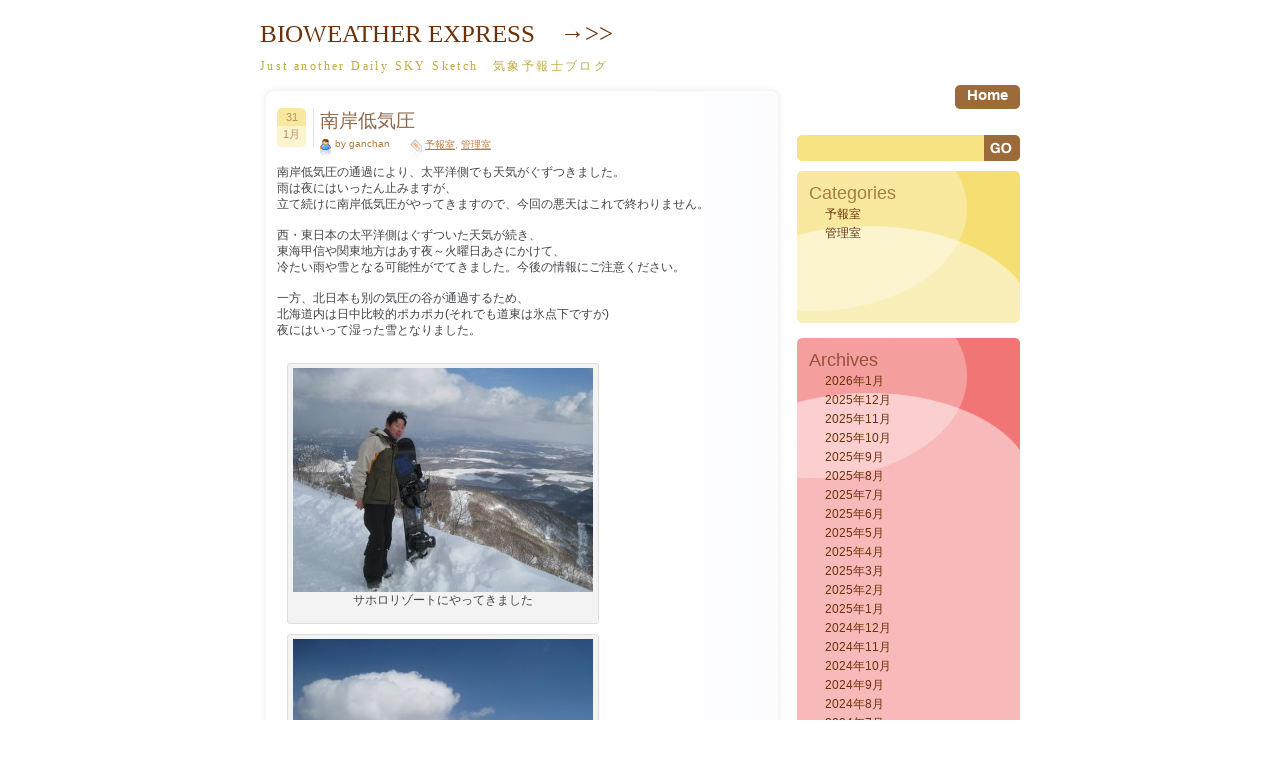

--- FILE ---
content_type: text/html; charset=UTF-8
request_url: https://room.bioweather.net/date/2010/01
body_size: 152096
content:
<!DOCTYPE html PUBLIC "-//W3C//DTD XHTML 1.0 Transitional//EN" "http://www.w3.org/TR/xhtml1/DTD/xhtml1-transitional.dtd">
<html xmlns="http://www.w3.org/1999/xhtml" lang="ja">
<head profile="http://gmpg.org/xfn/11">
<meta http-equiv="Content-Type" content="text/html; charset=UTF-8" />
<!-- Google Tag Manager -->
<script>(function(w,d,s,l,i){w[l]=w[l]||[];w[l].push({'gtm.start':
new Date().getTime(),event:'gtm.js'});var f=d.getElementsByTagName(s)[0],
j=d.createElement(s),dl=l!='dataLayer'?'&l='+l:'';j.async=true;j.src=
'https://www.googletagmanager.com/gtm.js?id='+i+dl;f.parentNode.insertBefore(j,f);
})(window,document,'script','dataLayer','GTM-W7LGZKK');</script>
<!-- End Google Tag Manager -->

<title>BIOWEATHER EXPRESS　→&gt;&gt;   &raquo; 2010 &raquo; 1月</title>

<link rel="stylesheet" href="https://room.bioweather.net/wp-content/themes/dum-dum/style.css" type="text/css" media="screen" />
<link rel="alternate" type="application/rss+xml" title="BIOWEATHER EXPRESS　→&gt;&gt; RSS Feed" href="https://room.bioweather.net/feed" />
<link rel="pingback" href="https://room.bioweather.net/xmlrpc.php" />

<!--[if IE 7]>
<link rel="stylesheet" href="https://room.bioweather.net/wp-content/themes/dum-dum/ie7.css" type="text/css" media="screen" />
<![endif]-->
<!--[if IE 6]>
<link rel="stylesheet" href="https://room.bioweather.net/wp-content/themes/dum-dum/ie6.css" type="text/css" media="screen" />
<![endif]-->

<link rel='dns-prefetch' href='//static.addtoany.com' />
<link rel='dns-prefetch' href='//s.w.org' />
		<script type="text/javascript">
			window._wpemojiSettings = {"baseUrl":"https:\/\/s.w.org\/images\/core\/emoji\/2.2.1\/72x72\/","ext":".png","svgUrl":"https:\/\/s.w.org\/images\/core\/emoji\/2.2.1\/svg\/","svgExt":".svg","source":{"concatemoji":"https:\/\/room.bioweather.net\/wp-includes\/js\/wp-emoji-release.min.js?ver=4.7.13"}};
			!function(a,b,c){function d(a){var b,c,d,e,f=String.fromCharCode;if(!k||!k.fillText)return!1;switch(k.clearRect(0,0,j.width,j.height),k.textBaseline="top",k.font="600 32px Arial",a){case"flag":return k.fillText(f(55356,56826,55356,56819),0,0),!(j.toDataURL().length<3e3)&&(k.clearRect(0,0,j.width,j.height),k.fillText(f(55356,57331,65039,8205,55356,57096),0,0),b=j.toDataURL(),k.clearRect(0,0,j.width,j.height),k.fillText(f(55356,57331,55356,57096),0,0),c=j.toDataURL(),b!==c);case"emoji4":return k.fillText(f(55357,56425,55356,57341,8205,55357,56507),0,0),d=j.toDataURL(),k.clearRect(0,0,j.width,j.height),k.fillText(f(55357,56425,55356,57341,55357,56507),0,0),e=j.toDataURL(),d!==e}return!1}function e(a){var c=b.createElement("script");c.src=a,c.defer=c.type="text/javascript",b.getElementsByTagName("head")[0].appendChild(c)}var f,g,h,i,j=b.createElement("canvas"),k=j.getContext&&j.getContext("2d");for(i=Array("flag","emoji4"),c.supports={everything:!0,everythingExceptFlag:!0},h=0;h<i.length;h++)c.supports[i[h]]=d(i[h]),c.supports.everything=c.supports.everything&&c.supports[i[h]],"flag"!==i[h]&&(c.supports.everythingExceptFlag=c.supports.everythingExceptFlag&&c.supports[i[h]]);c.supports.everythingExceptFlag=c.supports.everythingExceptFlag&&!c.supports.flag,c.DOMReady=!1,c.readyCallback=function(){c.DOMReady=!0},c.supports.everything||(g=function(){c.readyCallback()},b.addEventListener?(b.addEventListener("DOMContentLoaded",g,!1),a.addEventListener("load",g,!1)):(a.attachEvent("onload",g),b.attachEvent("onreadystatechange",function(){"complete"===b.readyState&&c.readyCallback()})),f=c.source||{},f.concatemoji?e(f.concatemoji):f.wpemoji&&f.twemoji&&(e(f.twemoji),e(f.wpemoji)))}(window,document,window._wpemojiSettings);
		</script>
		<style type="text/css">
img.wp-smiley,
img.emoji {
	display: inline !important;
	border: none !important;
	box-shadow: none !important;
	height: 1em !important;
	width: 1em !important;
	margin: 0 .07em !important;
	vertical-align: -0.1em !important;
	background: none !important;
	padding: 0 !important;
}
</style>
<link rel='stylesheet' id='addtoany-css'  href='https://room.bioweather.net/wp-content/plugins/add-to-any/addtoany.min.css?ver=1.16' type='text/css' media='all' />
<script type='text/javascript'>
window.a2a_config=window.a2a_config||{};a2a_config.callbacks=[];a2a_config.overlays=[];a2a_config.templates={};a2a_localize = {
	Share: "Share",
	Save: "Save",
	Subscribe: "Subscribe",
	Email: "Email",
	Bookmark: "Bookmark",
	ShowAll: "Show all",
	ShowLess: "Show less",
	FindServices: "Find service(s)",
	FindAnyServiceToAddTo: "Instantly find any service to add to",
	PoweredBy: "Powered by",
	ShareViaEmail: "Share via email",
	SubscribeViaEmail: "Subscribe via email",
	BookmarkInYourBrowser: "Bookmark in your browser",
	BookmarkInstructions: "Press Ctrl+D or \u2318+D to bookmark this page",
	AddToYourFavorites: "Add to your favorites",
	SendFromWebOrProgram: "Send from any email address or email program",
	EmailProgram: "Email program",
	More: "More&#8230;",
	ThanksForSharing: "Thanks for sharing!",
	ThanksForFollowing: "Thanks for following!"
};
</script>
<script type='text/javascript' async src='https://static.addtoany.com/menu/page.js'></script>
<script type='text/javascript' src='https://room.bioweather.net/wp-includes/js/jquery/jquery.js?ver=1.12.4'></script>
<script type='text/javascript' src='https://room.bioweather.net/wp-includes/js/jquery/jquery-migrate.min.js?ver=1.4.1'></script>
<script type='text/javascript' async src='https://room.bioweather.net/wp-content/plugins/add-to-any/addtoany.min.js?ver=1.1'></script>
<link rel='https://api.w.org/' href='https://room.bioweather.net/wp-json/' />
<link rel="EditURI" type="application/rsd+xml" title="RSD" href="https://room.bioweather.net/xmlrpc.php?rsd" />
<link rel="wlwmanifest" type="application/wlwmanifest+xml" href="https://room.bioweather.net/wp-includes/wlwmanifest.xml" /> 
<meta name="generator" content="WordPress 4.7.13" />
<script type="text/javascript"> lb_path = "https://room.bioweather.net/wp-content/plugins/lightbox-2-wordpress-plugin/lightbox/"; lb_opacity= "0.8"; lb_resize= "7";</script>
<link rel="stylesheet" type="text/css" media="screen" href="https://room.bioweather.net/wp-content/plugins/lightbox-2-wordpress-plugin/lightbox/css/lightbox.css" />
<script type="text/javascript" src="https://room.bioweather.net/wp-content/plugins/lightbox-2-wordpress-plugin/lightbox/js/prototype.js" ></script>
<script type="text/javascript" src="https://room.bioweather.net/wp-content/plugins/lightbox-2-wordpress-plugin/lightbox/js/scriptaculous.js?load=effects,builder"></script>
<script type="text/javascript" src="https://room.bioweather.net/wp-content/plugins/lightbox-2-wordpress-plugin/lightbox/js/lightbox.js"></script>
<style type="text/css">#overlay {background-color:#000000;}</style>
<link rel="icon" href="https://room.bioweather.net/wp-content/uploads/2022/08/cropped-1e9f0ea115d6588240eed8d3ad4efa33-32x32.png" sizes="32x32" />
<link rel="icon" href="https://room.bioweather.net/wp-content/uploads/2022/08/cropped-1e9f0ea115d6588240eed8d3ad4efa33-192x192.png" sizes="192x192" />
<link rel="apple-touch-icon-precomposed" href="https://room.bioweather.net/wp-content/uploads/2022/08/cropped-1e9f0ea115d6588240eed8d3ad4efa33-180x180.png" />
<meta name="msapplication-TileImage" content="https://room.bioweather.net/wp-content/uploads/2022/08/cropped-1e9f0ea115d6588240eed8d3ad4efa33-270x270.png" />
<!-- ## NXS/OG ## --><!-- ## NXSOGTAGS ## --><!-- ## NXS/OG ## -->
</head>
<body>
<!-- Google Tag Manager (noscript) -->
<noscript><iframe src="https://www.googletagmanager.com/ns.html?id=GTM-W7LGZKK"
height="0" width="0" style="display:none;visibility:hidden"></iframe></noscript>
<!-- End Google Tag Manager (noscript) -->

<div class="all">
	<div class="header">
		<h1><a href="https://room.bioweather.net/">BIOWEATHER EXPRESS　→&gt;&gt;</a></h1>
		<h2>Just another Daily SKY Sketch　気象予報士ブログ</h2>
	</div> <!-- HEADER -->

<div class="menu1">
<div class="menu2">
	<ul>
		<li><a href="https://room.bioweather.net/">home</a></li>
			</ul>
</div> <!-- MENU 2 -->
</div> <!-- MENU 1 -->

<div class="content">
<img src="https://room.bioweather.net/wp-content/themes/dum-dum/images/img_08.jpg" alt="" />
	<div class="contenttext">

			
		<div class="post" id="post-5626">
			<div class="postheader">
				<div class="postdate">
					<div class="postday">31</div> <!-- POST DAY -->
					<div class="postmonth">1月</div> <!-- POST MONTH -->
				</div> <!-- POST DATE -->
				
				<div class="posttitle">
					<h3><a href="https://room.bioweather.net/2010/01/5626" rel="bookmark" title="Permanent Link to 南岸低気圧">南岸低気圧</a></h3>
				</div> <!-- POST TITLE -->

				<div class="postmeta">
					<div class="postauthor">by ganchan</div> <!-- POST AUTHOR -->
					<div class="postcategory"><a href="https://room.bioweather.net/category/%e4%ba%88%e5%a0%b1%e5%ae%a4" rel="category tag">予報室</a>, <a href="https://room.bioweather.net/category/%e7%ae%a1%e7%90%86%e3%82%b5%e3%82%a4%e3%83%89" rel="category tag">管理室</a></div> <!-- POST CATEGORY -->
				</div> <!-- POST META -->
			</div> <!-- POST HEADER -->
			<div style=" clear:both;"></div>
			<div class="posttext">
				<p>南岸低気圧の通過により、太平洋側でも天気がぐずつきました。<br />
雨は夜にはいったん止みますが、<br />
立て続けに南岸低気圧がやってきますので、今回の悪天はこれで終わりません。</p>
<p>西・東日本の太平洋側はぐずついた天気が続き、<br />
東海甲信や関東地方はあす夜～火曜日あさにかけて、<br />
冷たい雨や雪となる可能性がでてきました。今後の情報にご注意ください。</p>
<p>一方、北日本も別の気圧の谷が通過するため、<br />
北海道内は日中比較的ポカポカ(それでも道東は氷点下ですが)<br />
夜にはいって湿った雪となりました。</p>
<div id="attachment_5632" style="width: 310px" class="wp-caption alignnone"><a onclick="javascript:pageTracker._trackPageview('/downloads/wp-content/uploads/2010/02/sahoro1.jpg');"  href="http://room.bioweather.net/wp-content/uploads/2010/02/sahoro1.jpg" rel="lightbox[5626]"><img src="http://room.bioweather.net/wp-content/uploads/2010/02/sahoro1-300x224.jpg" alt="サホロリゾートにやってきました" title="sahoro1" width="300" height="224" class="size-medium wp-image-5632" srcset="https://room.bioweather.net/wp-content/uploads/2010/02/sahoro1-300x224.jpg 300w, https://room.bioweather.net/wp-content/uploads/2010/02/sahoro1.jpg 979w" sizes="(max-width: 300px) 100vw, 300px" /></a><p class="wp-caption-text">サホロリゾートにやってきました</p></div>
<div id="attachment_5633" style="width: 310px" class="wp-caption alignnone"><a onclick="javascript:pageTracker._trackPageview('/downloads/wp-content/uploads/2010/02/sahoro2.jpg');"  href="http://room.bioweather.net/wp-content/uploads/2010/02/sahoro2.jpg" rel="lightbox[5626]"><img src="http://room.bioweather.net/wp-content/uploads/2010/02/sahoro2-300x224.jpg" alt="大雪山系もばっちり" title="sahoro2" width="300" height="224" class="size-medium wp-image-5633" srcset="https://room.bioweather.net/wp-content/uploads/2010/02/sahoro2-300x224.jpg 300w, https://room.bioweather.net/wp-content/uploads/2010/02/sahoro2.jpg 979w" sizes="(max-width: 300px) 100vw, 300px" /></a><p class="wp-caption-text">大雪山系もばっちり</p></div>
<div id="attachment_5634" style="width: 310px" class="wp-caption alignnone"><a onclick="javascript:pageTracker._trackPageview('/downloads/wp-content/uploads/2010/02/sahoro3.jpg');"  href="http://room.bioweather.net/wp-content/uploads/2010/02/sahoro3.jpg" rel="lightbox[5626]"><img src="http://room.bioweather.net/wp-content/uploads/2010/02/sahoro3-300x224.jpg" alt="手に届きそうな雲" title="sahoro3" width="300" height="224" class="size-medium wp-image-5634" srcset="https://room.bioweather.net/wp-content/uploads/2010/02/sahoro3-300x224.jpg 300w, https://room.bioweather.net/wp-content/uploads/2010/02/sahoro3.jpg 979w" sizes="(max-width: 300px) 100vw, 300px" /></a><p class="wp-caption-text">手に届きそうな雲</p></div>
<div id="attachment_5635" style="width: 310px" class="wp-caption alignnone"><a onclick="javascript:pageTracker._trackPageview('/downloads/wp-content/uploads/2010/02/sahoro4.jpg');"  href="http://room.bioweather.net/wp-content/uploads/2010/02/sahoro4.jpg" rel="lightbox[5626]"><img src="http://room.bioweather.net/wp-content/uploads/2010/02/sahoro4-300x224.jpg" alt="貸切のゲレンデ" title="sahoro4" width="300" height="224" class="size-medium wp-image-5635" srcset="https://room.bioweather.net/wp-content/uploads/2010/02/sahoro4-300x224.jpg 300w, https://room.bioweather.net/wp-content/uploads/2010/02/sahoro4.jpg 979w" sizes="(max-width: 300px) 100vw, 300px" /></a><p class="wp-caption-text">貸切のゲレンデ</p></div>
			</div> <!-- POST TEXT -->
<div style="clear:both;"></div>
			<div class="postfooter" style="">
				<div class="postcomments"><a href="https://room.bioweather.net/2010/01/5626#respond">No Comments</a></div> <!-- POST COMMENTS -->
				<div class="posttags"><div class="posttags2"></div> <!-- POST TAGS 2 --></div> <!-- POST TAGS -->
				<div class="postnr"><div class="postnrtext">5626</div> <!-- POST NR TEXT --></div> <!-- POST NR -->
			</div> <!-- POST FOOTER -->
			
		</div> <!-- POST -->
		
		<div class="post" id="post-5621">
			<div class="postheader">
				<div class="postdate">
					<div class="postday">30</div> <!-- POST DAY -->
					<div class="postmonth">1月</div> <!-- POST MONTH -->
				</div> <!-- POST DATE -->
				
				<div class="posttitle">
					<h3><a href="https://room.bioweather.net/2010/01/5621" rel="bookmark" title="Permanent Link to 二段構え">二段構え</a></h3>
				</div> <!-- POST TITLE -->

				<div class="postmeta">
					<div class="postauthor">by ganchan</div> <!-- POST AUTHOR -->
					<div class="postcategory"><a href="https://room.bioweather.net/category/%e4%ba%88%e5%a0%b1%e5%ae%a4" rel="category tag">予報室</a>, <a href="https://room.bioweather.net/category/%e7%ae%a1%e7%90%86%e3%82%b5%e3%82%a4%e3%83%89" rel="category tag">管理室</a></div> <!-- POST CATEGORY -->
				</div> <!-- POST META -->
			</div> <!-- POST HEADER -->
			<div style=" clear:both;"></div>
			<div class="posttext">
				<p>きょうはまずまずの天気で穏やかな陽気となりました。</p>
<p>ただし、天気は周期変化モード。晴れは長持ちしません。<br />
移動性高気圧は東に移動し、西から低気圧や前線が近づくため<br />
あすは太平洋側でも天気が崩れるでしょう。</p>
<p>西日本では午前中から雨となり、<br />
午後には東海中部や関東南部でも雨が降り出すところがあるでしょう。<br />
夜にはいったん雨雲は抜けますが、今回の悪天はこれで終わりではありません。<br />
月を跨いで南岸低気圧が連なってやってきますので<br />
週明け月～火曜日も天気がぐずつき、冷たい雨や雪となる可能性があります。</p>
<p>一方、北日本も別の気圧の谷が通過するため、北海道でも湿った雪が降る見込みです。</p>
<div id="attachment_5628" style="width: 310px" class="wp-caption alignnone"><a onclick="javascript:pageTracker._trackPageview('/downloads/wp-content/uploads/2010/02/tokachi.jpg');"  href="http://room.bioweather.net/wp-content/uploads/2010/02/tokachi.jpg" rel="lightbox[5621]"><img src="http://room.bioweather.net/wp-content/uploads/2010/02/tokachi-300x224.jpg" alt="白銀の十勝平野" title="tokachi" width="300" height="224" class="size-medium wp-image-5628" srcset="https://room.bioweather.net/wp-content/uploads/2010/02/tokachi-300x224.jpg 300w, https://room.bioweather.net/wp-content/uploads/2010/02/tokachi.jpg 979w" sizes="(max-width: 300px) 100vw, 300px" /></a><p class="wp-caption-text">白銀の十勝平野</p></div>
<div id="attachment_5629" style="width: 310px" class="wp-caption alignnone"><a onclick="javascript:pageTracker._trackPageview('/downloads/wp-content/uploads/2010/02/butadon.jpg');"  href="http://room.bioweather.net/wp-content/uploads/2010/02/butadon.jpg" rel="lightbox[5621]"><img src="http://room.bioweather.net/wp-content/uploads/2010/02/butadon-300x224.jpg" alt="帯広といえば「豚丼」" title="butadon" width="300" height="224" class="size-medium wp-image-5629" srcset="https://room.bioweather.net/wp-content/uploads/2010/02/butadon-300x224.jpg 300w, https://room.bioweather.net/wp-content/uploads/2010/02/butadon.jpg 979w" sizes="(max-width: 300px) 100vw, 300px" /></a><p class="wp-caption-text">帯広といえば「豚丼」</p></div>
			</div> <!-- POST TEXT -->
<div style="clear:both;"></div>
			<div class="postfooter" style="">
				<div class="postcomments"><a href="https://room.bioweather.net/2010/01/5621#respond">No Comments</a></div> <!-- POST COMMENTS -->
				<div class="posttags"><div class="posttags2"></div> <!-- POST TAGS 2 --></div> <!-- POST TAGS -->
				<div class="postnr"><div class="postnrtext">5621</div> <!-- POST NR TEXT --></div> <!-- POST NR -->
			</div> <!-- POST FOOTER -->
			
		</div> <!-- POST -->
		
		<div class="post" id="post-5616">
			<div class="postheader">
				<div class="postdate">
					<div class="postday">29</div> <!-- POST DAY -->
					<div class="postmonth">1月</div> <!-- POST MONTH -->
				</div> <!-- POST DATE -->
				
				<div class="posttitle">
					<h3><a href="https://room.bioweather.net/2010/01/5616" rel="bookmark" title="Permanent Link to 北日本で冬戻る">北日本で冬戻る</a></h3>
				</div> <!-- POST TITLE -->

				<div class="postmeta">
					<div class="postauthor">by ganchan</div> <!-- POST AUTHOR -->
					<div class="postcategory"><a href="https://room.bioweather.net/category/%e4%ba%88%e5%a0%b1%e5%ae%a4" rel="category tag">予報室</a></div> <!-- POST CATEGORY -->
				</div> <!-- POST META -->
			</div> <!-- POST HEADER -->
			<div style=" clear:both;"></div>
			<div class="posttext">
				<p>低気圧が通過して再び冬型の気圧配置に変わりました。<br />
北日本を中心に冬の寒さが復活です。</p>
<p>太平洋側では冬晴れ。<br />
東日本では一部大気が不安定になってにわか雨もありましたが、<br />
西日本は文句なしの青空で陽射しがたっぷりとなりました。</p>
<p>強い寒気の流れ込みは北日本止まりのため、東・西日本では昨日の暖かさがやや優勢。<br />
日中は陽だまりではそれほどの寒さは感じませんでした。</p>
<div id="attachment_5619" style="width: 310px" class="wp-caption alignnone"><a onclick="javascript:pageTracker._trackPageview('/downloads/wp-content/uploads/2010/01/20100129a.jpg');"  href="http://room.bioweather.net/wp-content/uploads/2010/01/20100129a.jpg" rel="lightbox[5616]"><img src="http://room.bioweather.net/wp-content/uploads/2010/01/20100129a-300x224.jpg" alt="陽射しを遮る不安定な雲" title="20100129a" width="300" height="224" class="size-medium wp-image-5619" srcset="https://room.bioweather.net/wp-content/uploads/2010/01/20100129a-300x224.jpg 300w, https://room.bioweather.net/wp-content/uploads/2010/01/20100129a.jpg 979w" sizes="(max-width: 300px) 100vw, 300px" /></a><p class="wp-caption-text">陽射しを遮る不安定な雲</p></div>
			</div> <!-- POST TEXT -->
<div style="clear:both;"></div>
			<div class="postfooter" style="">
				<div class="postcomments"><a href="https://room.bioweather.net/2010/01/5616#respond">No Comments</a></div> <!-- POST COMMENTS -->
				<div class="posttags"><div class="posttags2"></div> <!-- POST TAGS 2 --></div> <!-- POST TAGS -->
				<div class="postnr"><div class="postnrtext">5616</div> <!-- POST NR TEXT --></div> <!-- POST NR -->
			</div> <!-- POST FOOTER -->
			
		</div> <!-- POST -->
		
		<div class="post" id="post-5610">
			<div class="postheader">
				<div class="postdate">
					<div class="postday">28</div> <!-- POST DAY -->
					<div class="postmonth">1月</div> <!-- POST MONTH -->
				</div> <!-- POST DATE -->
				
				<div class="posttitle">
					<h3><a href="https://room.bioweather.net/2010/01/5610" rel="bookmark" title="Permanent Link to いよいよ">いよいよ</a></h3>
				</div> <!-- POST TITLE -->

				<div class="postmeta">
					<div class="postauthor">by ganchan</div> <!-- POST AUTHOR -->
					<div class="postcategory"><a href="https://room.bioweather.net/category/%e4%ba%88%e5%a0%b1%e5%ae%a4" rel="category tag">予報室</a></div> <!-- POST CATEGORY -->
				</div> <!-- POST META -->
			</div> <!-- POST HEADER -->
			<div style=" clear:both;"></div>
			<div class="posttext">
				<p>きょうは低気圧の通過により、太平洋側の各地でもひさしぶりの雨となりました。<br />
とはいいつつ、関東地方は南部沿岸部を除いては雨は落ちませんでしたが&#8230;</p>
<p>そして南風が吹き込んで気温が上昇。<br />
東京では15.5℃まで気温があがりました。</p>
<p>暖気と強風の組み合わせで警戒すべきものといえば、<br />
そうです。今朝起きた時から、意味不明な涙と鼻汁。<br />
今シーズン初めての花粉センサー感知です。</p>
<div id="attachment_5612" style="width: 310px" class="wp-caption alignnone"><a onclick="javascript:pageTracker._trackPageview('/downloads/wp-content/uploads/2010/01/20100128a.jpg');"  href="http://room.bioweather.net/wp-content/uploads/2010/01/20100128a.jpg" rel="lightbox[5610]"><img src="http://room.bioweather.net/wp-content/uploads/2010/01/20100128a-300x224.jpg" alt="雨の前" title="20100128a" width="300" height="224" class="size-medium wp-image-5612" srcset="https://room.bioweather.net/wp-content/uploads/2010/01/20100128a-300x224.jpg 300w, https://room.bioweather.net/wp-content/uploads/2010/01/20100128a.jpg 979w" sizes="(max-width: 300px) 100vw, 300px" /></a><p class="wp-caption-text">雨の前</p></div>
<div id="attachment_5614" style="width: 310px" class="wp-caption alignnone"><a onclick="javascript:pageTracker._trackPageview('/downloads/wp-content/uploads/2010/01/20100128b.jpg');"  href="http://room.bioweather.net/wp-content/uploads/2010/01/20100128b.jpg" rel="lightbox[5610]"><img src="http://room.bioweather.net/wp-content/uploads/2010/01/20100128b-300x224.jpg" alt="雨の後" title="20100128b" width="300" height="224" class="size-medium wp-image-5614" srcset="https://room.bioweather.net/wp-content/uploads/2010/01/20100128b-300x224.jpg 300w, https://room.bioweather.net/wp-content/uploads/2010/01/20100128b.jpg 979w" sizes="(max-width: 300px) 100vw, 300px" /></a><p class="wp-caption-text">雨の後</p></div>
			</div> <!-- POST TEXT -->
<div style="clear:both;"></div>
			<div class="postfooter" style="">
				<div class="postcomments"><a href="https://room.bioweather.net/2010/01/5610#respond">No Comments</a></div> <!-- POST COMMENTS -->
				<div class="posttags"><div class="posttags2"></div> <!-- POST TAGS 2 --></div> <!-- POST TAGS -->
				<div class="postnr"><div class="postnrtext">5610</div> <!-- POST NR TEXT --></div> <!-- POST NR -->
			</div> <!-- POST FOOTER -->
			
		</div> <!-- POST -->
		
		<div class="post" id="post-5597">
			<div class="postheader">
				<div class="postdate">
					<div class="postday">27</div> <!-- POST DAY -->
					<div class="postmonth">1月</div> <!-- POST MONTH -->
				</div> <!-- POST DATE -->
				
				<div class="posttitle">
					<h3><a href="https://room.bioweather.net/2010/01/5597" rel="bookmark" title="Permanent Link to 気温差">気温差</a></h3>
				</div> <!-- POST TITLE -->

				<div class="postmeta">
					<div class="postauthor">by ganchan</div> <!-- POST AUTHOR -->
					<div class="postcategory"><a href="https://room.bioweather.net/category/%e4%ba%88%e5%a0%b1%e5%ae%a4" rel="category tag">予報室</a></div> <!-- POST CATEGORY -->
				</div> <!-- POST META -->
			</div> <!-- POST HEADER -->
			<div style=" clear:both;"></div>
			<div class="posttext">
				<p>冬型の気圧配置は急速に緩んで、移動性の高気圧に覆われてくるでしょう。<br />
やはり春の天気変化パターンになりつつありますね。<br />
それに伴い北日本を中心とした暴風と雪は次第におさまります。</p>
<p>太平洋側を中心に晴れて穏やかな陽気となりますが、<br />
朝晩の放射冷却による冷え込みと<br />
日中吹き込む南風によるポカポカ陽気で気温差が大きくなりますので、<br />
服装の調節などにご注意ください。</p>
<p>私は基本的に服装の着脱が面倒なので、<br />
この冬はコートを羽織った事がありませんが、<br />
周りからは「見た目が寒い」ということでなぜか非難されます。</p>
<p>⇒ペルーで豪雨、マチュピチュの観光客が孤立</p>
<div id="attachment_5601" style="width: 310px" class="wp-caption alignnone"><a onclick="javascript:pageTracker._trackPageview('/downloads/wp-content/uploads/2010/01/20100127b.jpg');"  href="http://room.bioweather.net/wp-content/uploads/2010/01/20100127b.jpg" rel="lightbox[5597]"><img src="http://room.bioweather.net/wp-content/uploads/2010/01/20100127b-300x224.jpg" alt="ひつじ雲の絨毯 あったかそう" title="20100127b" width="300" height="224" class="size-medium wp-image-5601" srcset="https://room.bioweather.net/wp-content/uploads/2010/01/20100127b-300x224.jpg 300w, https://room.bioweather.net/wp-content/uploads/2010/01/20100127b.jpg 979w" sizes="(max-width: 300px) 100vw, 300px" /></a><p class="wp-caption-text">ひつじ雲の絨毯 あったかそう</p></div>
<div id="attachment_5607" style="width: 310px" class="wp-caption alignnone"><a onclick="javascript:pageTracker._trackPageview('/downloads/wp-content/uploads/2010/01/20100127d.jpg');"  href="http://room.bioweather.net/wp-content/uploads/2010/01/20100127d.jpg" rel="lightbox[5597]"><img src="http://room.bioweather.net/wp-content/uploads/2010/01/20100127d-300x224.jpg" alt="日中は穏やかポカポカ" title="20100127d" width="300" height="224" class="size-medium wp-image-5607" srcset="https://room.bioweather.net/wp-content/uploads/2010/01/20100127d-300x224.jpg 300w, https://room.bioweather.net/wp-content/uploads/2010/01/20100127d.jpg 979w" sizes="(max-width: 300px) 100vw, 300px" /></a><p class="wp-caption-text">日中は穏やかポカポカ</p></div>
<p>さて、早々に西から天気は下り坂。<br />
今夜は九州や四国で雨が降り出し、あすは西～東日本の太平洋側でも久々に傘の出番です。<br />
カラカラ空気に潤いを与えて、あさの冷え込みも解消するので一石二鳥ですね。</p>
			</div> <!-- POST TEXT -->
<div style="clear:both;"></div>
			<div class="postfooter" style="">
				<div class="postcomments"><a href="https://room.bioweather.net/2010/01/5597#respond">No Comments</a></div> <!-- POST COMMENTS -->
				<div class="posttags"><div class="posttags2"></div> <!-- POST TAGS 2 --></div> <!-- POST TAGS -->
				<div class="postnr"><div class="postnrtext">5597</div> <!-- POST NR TEXT --></div> <!-- POST NR -->
			</div> <!-- POST FOOTER -->
			
		</div> <!-- POST -->
		
		<div class="post" id="post-5586">
			<div class="postheader">
				<div class="postdate">
					<div class="postday">26</div> <!-- POST DAY -->
					<div class="postmonth">1月</div> <!-- POST MONTH -->
				</div> <!-- POST DATE -->
				
				<div class="posttitle">
					<h3><a href="https://room.bioweather.net/2010/01/5586" rel="bookmark" title="Permanent Link to 北日本大荒れ">北日本大荒れ</a></h3>
				</div> <!-- POST TITLE -->

				<div class="postmeta">
					<div class="postauthor">by ganchan</div> <!-- POST AUTHOR -->
					<div class="postcategory"><a href="https://room.bioweather.net/category/%e4%ba%88%e5%a0%b1%e5%ae%a4" rel="category tag">予報室</a></div> <!-- POST CATEGORY -->
				</div> <!-- POST META -->
			</div> <!-- POST HEADER -->
			<div style=" clear:both;"></div>
			<div class="posttext">
				<p>一時的に冬型の気圧配置が強まって、北日本を中心に冬型の気圧配置が強まっています。<br />
日本海側を中心に雪となり、風も強く大荒れの天気となるでしょう。</p>
<p>ただ天気の移り変わりは早く、あすには移動性の高気圧に覆われて、<br />
雪や風は次第におさまりそうです。</p>
<p>さて、きのう発表された3ヶ月予報によると、<br />
2～3月は冬型が長続きせず、特に太平洋側で降水量が多めの予想。<br />
となると、南岸で雪があるかも&#8230;ですが、</p>
<p>一方で寒気が弱く気温が高めになれば、<br />
花粉も早め、サクラも早めになるかもしれません。</p>
<div id="attachment_5588" style="width: 304px" class="wp-caption alignnone"><a onclick="javascript:pageTracker._trackPageview('/downloads/wp-content/uploads/2010/01/201001261030-00.png');"  href="http://room.bioweather.net/wp-content/uploads/2010/01/201001261030-00.png" rel="lightbox[5586]"><img src="http://room.bioweather.net/wp-content/uploads/2010/01/201001261030-00-294x300.png" alt="済州島と屋久島が作ったカルマン渦 (気象庁 可視画像)" title="201001261030-00" width="294" height="300" class="size-medium wp-image-5588" srcset="https://room.bioweather.net/wp-content/uploads/2010/01/201001261030-00-294x300.png 294w, https://room.bioweather.net/wp-content/uploads/2010/01/201001261030-00.png 600w" sizes="(max-width: 294px) 100vw, 294px" /></a><p class="wp-caption-text">済州島と屋久島が作ったカルマン渦 (気象庁HP 可視画像)</p></div>
<div id="attachment_5590" style="width: 304px" class="wp-caption alignnone"><a onclick="javascript:pageTracker._trackPageview('/downloads/wp-content/uploads/2010/01/201001261030-01.png');"  href="http://room.bioweather.net/wp-content/uploads/2010/01/201001261030-01.png" rel="lightbox[5586]"><img src="http://room.bioweather.net/wp-content/uploads/2010/01/201001261030-01-294x300.png" alt="富士山がつくった雲列 (気象庁HP 可視画像)" title="201001261030-01" width="294" height="300" class="size-medium wp-image-5590" srcset="https://room.bioweather.net/wp-content/uploads/2010/01/201001261030-01-294x300.png 294w, https://room.bioweather.net/wp-content/uploads/2010/01/201001261030-01.png 600w" sizes="(max-width: 294px) 100vw, 294px" /></a><p class="wp-caption-text">富士山がつくった雲列 (気象庁HP 可視画像)</p></div>
<p>これらは山体にぶつかって分離した風が、再び風下で合流する際に発生するものです。<br />
単独峰の風下側はいろいろな現象があって面白いのですが、<br />
山岳波が励起されて飛行機が墜落したこともあるので危険な一面もあります。</p>
			</div> <!-- POST TEXT -->
<div style="clear:both;"></div>
			<div class="postfooter" style="">
				<div class="postcomments"><a href="https://room.bioweather.net/2010/01/5586#respond">No Comments</a></div> <!-- POST COMMENTS -->
				<div class="posttags"><div class="posttags2"></div> <!-- POST TAGS 2 --></div> <!-- POST TAGS -->
				<div class="postnr"><div class="postnrtext">5586</div> <!-- POST NR TEXT --></div> <!-- POST NR -->
			</div> <!-- POST FOOTER -->
			
		</div> <!-- POST -->
		
		<div class="post" id="post-5579">
			<div class="postheader">
				<div class="postdate">
					<div class="postday">25</div> <!-- POST DAY -->
					<div class="postmonth">1月</div> <!-- POST MONTH -->
				</div> <!-- POST DATE -->
				
				<div class="posttitle">
					<h3><a href="https://room.bioweather.net/2010/01/5579" rel="bookmark" title="Permanent Link to 春の足音">春の足音</a></h3>
				</div> <!-- POST TITLE -->

				<div class="postmeta">
					<div class="postauthor">by ganchan</div> <!-- POST AUTHOR -->
					<div class="postcategory"><a href="https://room.bioweather.net/category/%e4%ba%88%e5%a0%b1%e5%ae%a4" rel="category tag">予報室</a></div> <!-- POST CATEGORY -->
				</div> <!-- POST META -->
			</div> <!-- POST HEADER -->
			<div style=" clear:both;"></div>
			<div class="posttext">
				<p>きょうは北日本を通過する低気圧や前線の影響で、北日本を中心に天気が崩れるでしょう。<br />
はじめは南よりの風が吹き込んで気温アップですが、前線通過後はまた冬の寒さが戻ります。<br />
あすにかけて北日本では大荒れの天気となりますのでご注意ください。</p>
<p>太平洋側では天気の崩れは小さく、<br />
関東や東海の沿岸部では15～16℃まで昇温してポカポカ陽気ですが、<br />
気温の上がり下がりは大きくなりますので、体調管理にご注意ください。</p>
<p>暦の上では一年で最も寒い頃なのですが、高気圧や低気圧が小刻みに通過して、<br />
気温のアップダウンが繰り返すようになると、天気図上ではいよいよ春の気配です。</p>
<div id="attachment_5584" style="width: 310px" class="wp-caption alignnone"><a onclick="javascript:pageTracker._trackPageview('/downloads/wp-content/uploads/2010/01/20100125a.jpg');"  href="http://room.bioweather.net/wp-content/uploads/2010/01/20100125a.jpg" rel="lightbox[5579]"><img src="http://room.bioweather.net/wp-content/uploads/2010/01/20100125a-300x224.jpg" alt="脚に特徴があるゲジゲジ雲" title="20100125a" width="300" height="224" class="size-medium wp-image-5584" srcset="https://room.bioweather.net/wp-content/uploads/2010/01/20100125a-300x224.jpg 300w, https://room.bioweather.net/wp-content/uploads/2010/01/20100125a.jpg 979w" sizes="(max-width: 300px) 100vw, 300px" /></a><p class="wp-caption-text">脚に特徴があるゲジゲジ雲</p></div>
			</div> <!-- POST TEXT -->
<div style="clear:both;"></div>
			<div class="postfooter" style="">
				<div class="postcomments"><a href="https://room.bioweather.net/2010/01/5579#respond">No Comments</a></div> <!-- POST COMMENTS -->
				<div class="posttags"><div class="posttags2"></div> <!-- POST TAGS 2 --></div> <!-- POST TAGS -->
				<div class="postnr"><div class="postnrtext">5579</div> <!-- POST NR TEXT --></div> <!-- POST NR -->
			</div> <!-- POST FOOTER -->
			
		</div> <!-- POST -->
		
		<div class="post" id="post-5572">
			<div class="postheader">
				<div class="postdate">
					<div class="postday">24</div> <!-- POST DAY -->
					<div class="postmonth">1月</div> <!-- POST MONTH -->
				</div> <!-- POST DATE -->
				
				<div class="posttitle">
					<h3><a href="https://room.bioweather.net/2010/01/5572" rel="bookmark" title="Permanent Link to 穏やかな天気">穏やかな天気</a></h3>
				</div> <!-- POST TITLE -->

				<div class="postmeta">
					<div class="postauthor">by ganchan</div> <!-- POST AUTHOR -->
					<div class="postcategory"><a href="https://room.bioweather.net/category/%e4%ba%88%e5%a0%b1%e5%ae%a4" rel="category tag">予報室</a>, <a href="https://room.bioweather.net/category/%e7%ae%a1%e7%90%86%e3%82%b5%e3%82%a4%e3%83%89" rel="category tag">管理室</a></div> <!-- POST CATEGORY -->
				</div> <!-- POST META -->
			</div> <!-- POST HEADER -->
			<div style=" clear:both;"></div>
			<div class="posttext">
				<p>冬型の気圧配置は除々に緩んで、移動性の高気圧に覆われてきます。<br />
北陸や東北の日本海側で降っていた雪も次第に止んで、<br />
日中は穏やかな晴天となるところが多いでしょう。</p>
<p>風も弱く、日中は陽射しの温もりがあるため、お出かけ日和といえそうです。<br />
今朝は北海道で氷点下20℃以下のところがありますが、<br />
朝晩は冷え込みが厳しくなりますので気をつけましょう。</p>
<p>さて北日本には次の気圧の谷が近づくため天気は下り坂です。<br />
あすは日本海側の各地から雨が降り出すでしょう。<br />
天気が崩れる前は南風がはいって寒さは小休止となります。</p>
<div id="attachment_5574" style="width: 310px" class="wp-caption alignnone"><a onclick="javascript:pageTracker._trackPageview('/downloads/wp-content/uploads/2010/01/20100124c.jpg');"  href="http://room.bioweather.net/wp-content/uploads/2010/01/20100124c.jpg" rel="lightbox[5572]"><img src="http://room.bioweather.net/wp-content/uploads/2010/01/20100124c-300x225.jpg" alt="横浜ベイサイド" title="20100124c" width="300" height="225" class="size-medium wp-image-5574" srcset="https://room.bioweather.net/wp-content/uploads/2010/01/20100124c-300x225.jpg 300w, https://room.bioweather.net/wp-content/uploads/2010/01/20100124c.jpg 979w" sizes="(max-width: 300px) 100vw, 300px" /></a><p class="wp-caption-text">横浜ベイサイド</p></div>
<div id="attachment_5576" style="width: 310px" class="wp-caption alignnone"><a onclick="javascript:pageTracker._trackPageview('/downloads/wp-content/uploads/2010/01/20100124a.jpg');"  href="http://room.bioweather.net/wp-content/uploads/2010/01/20100124a.jpg" rel="lightbox[5572]"><img src="http://room.bioweather.net/wp-content/uploads/2010/01/20100124a-300x224.jpg" alt="カモメさん" title="20100124a" width="300" height="224" class="size-medium wp-image-5576" srcset="https://room.bioweather.net/wp-content/uploads/2010/01/20100124a-300x224.jpg 300w, https://room.bioweather.net/wp-content/uploads/2010/01/20100124a.jpg 979w" sizes="(max-width: 300px) 100vw, 300px" /></a><p class="wp-caption-text">カモメさん</p></div>
<div id="attachment_5577" style="width: 310px" class="wp-caption alignnone"><a onclick="javascript:pageTracker._trackPageview('/downloads/wp-content/uploads/2010/01/20100124d.jpg');"  href="http://room.bioweather.net/wp-content/uploads/2010/01/20100124d.jpg" rel="lightbox[5572]"><img src="http://room.bioweather.net/wp-content/uploads/2010/01/20100124d-300x224.jpg" alt="蟹料理に舌鼓" title="20100124d" width="300" height="224" class="size-medium wp-image-5577" srcset="https://room.bioweather.net/wp-content/uploads/2010/01/20100124d-300x224.jpg 300w, https://room.bioweather.net/wp-content/uploads/2010/01/20100124d.jpg 979w" sizes="(max-width: 300px) 100vw, 300px" /></a><p class="wp-caption-text">蟹料理に舌鼓</p></div>
			</div> <!-- POST TEXT -->
<div style="clear:both;"></div>
			<div class="postfooter" style="">
				<div class="postcomments"><a href="https://room.bioweather.net/2010/01/5572#respond">No Comments</a></div> <!-- POST COMMENTS -->
				<div class="posttags"><div class="posttags2"></div> <!-- POST TAGS 2 --></div> <!-- POST TAGS -->
				<div class="postnr"><div class="postnrtext">5572</div> <!-- POST NR TEXT --></div> <!-- POST NR -->
			</div> <!-- POST FOOTER -->
			
		</div> <!-- POST -->
		
		<div class="post" id="post-5564">
			<div class="postheader">
				<div class="postdate">
					<div class="postday">23</div> <!-- POST DAY -->
					<div class="postmonth">1月</div> <!-- POST MONTH -->
				</div> <!-- POST DATE -->
				
				<div class="posttitle">
					<h3><a href="https://room.bioweather.net/2010/01/5564" rel="bookmark" title="Permanent Link to 本来の寒さ">本来の寒さ</a></h3>
				</div> <!-- POST TITLE -->

				<div class="postmeta">
					<div class="postauthor">by ganchan</div> <!-- POST AUTHOR -->
					<div class="postcategory"><a href="https://room.bioweather.net/category/%e4%ba%88%e5%a0%b1%e5%ae%a4" rel="category tag">予報室</a></div> <!-- POST CATEGORY -->
				</div> <!-- POST META -->
			</div> <!-- POST HEADER -->
			<div style=" clear:both;"></div>
			<div class="posttext">
				<p>きょうは弱い冬型の気圧配置です。<br />
北陸や東北の日本海側では雪が降っているところがありますが、<br />
そのほかの地域は空気は冷たいながらも穏やかな天気となりました。</p>
<p>あすにかけても冬型の天気分布で大きな変化はありませんが、<br />
朝晩の冷え込みはもとより、日中もひんやりとした陽気が続きます。<br />
今週は気温の変化が大きかったのですが、余計にカラダに負担がかかりますので、<br />
暖かくしてお過ごしください。</p>
<div id="attachment_5566" style="width: 310px" class="wp-caption alignnone"><a onclick="javascript:pageTracker._trackPageview('/downloads/wp-content/uploads/2010/01/20100123b.jpg');"  href="http://room.bioweather.net/wp-content/uploads/2010/01/20100123b.jpg" rel="lightbox[5564]"><img src="http://room.bioweather.net/wp-content/uploads/2010/01/20100123b-300x224.jpg" alt="波状の巻層雲" title="20100123b" width="300" height="224" class="size-medium wp-image-5566" srcset="https://room.bioweather.net/wp-content/uploads/2010/01/20100123b-300x224.jpg 300w, https://room.bioweather.net/wp-content/uploads/2010/01/20100123b.jpg 979w" sizes="(max-width: 300px) 100vw, 300px" /></a><p class="wp-caption-text">波状の巻層雲</p></div>
<div id="attachment_5568" style="width: 310px" class="wp-caption alignnone"><a onclick="javascript:pageTracker._trackPageview('/downloads/wp-content/uploads/2010/01/20100123c.jpg');"  href="http://room.bioweather.net/wp-content/uploads/2010/01/20100123c.jpg" rel="lightbox[5564]"><img src="http://room.bioweather.net/wp-content/uploads/2010/01/20100123c-300x224.jpg" alt="メラメラ～白炎のような" title="20100123c" width="300" height="224" class="size-medium wp-image-5568" srcset="https://room.bioweather.net/wp-content/uploads/2010/01/20100123c-300x224.jpg 300w, https://room.bioweather.net/wp-content/uploads/2010/01/20100123c.jpg 979w" sizes="(max-width: 300px) 100vw, 300px" /></a><p class="wp-caption-text">メラメラ～白炎のような</p></div>
			</div> <!-- POST TEXT -->
<div style="clear:both;"></div>
			<div class="postfooter" style="">
				<div class="postcomments"><a href="https://room.bioweather.net/2010/01/5564#respond">No Comments</a></div> <!-- POST COMMENTS -->
				<div class="posttags"><div class="posttags2"></div> <!-- POST TAGS 2 --></div> <!-- POST TAGS -->
				<div class="postnr"><div class="postnrtext">5564</div> <!-- POST NR TEXT --></div> <!-- POST NR -->
			</div> <!-- POST FOOTER -->
			
		</div> <!-- POST -->
		
		<div class="post" id="post-5557">
			<div class="postheader">
				<div class="postdate">
					<div class="postday">22</div> <!-- POST DAY -->
					<div class="postmonth">1月</div> <!-- POST MONTH -->
				</div> <!-- POST DATE -->
				
				<div class="posttitle">
					<h3><a href="https://room.bioweather.net/2010/01/5557" rel="bookmark" title="Permanent Link to 冬に逆戻り">冬に逆戻り</a></h3>
				</div> <!-- POST TITLE -->

				<div class="postmeta">
					<div class="postauthor">by ganchan</div> <!-- POST AUTHOR -->
					<div class="postcategory"><a href="https://room.bioweather.net/category/%e4%ba%88%e5%a0%b1%e5%ae%a4" rel="category tag">予報室</a></div> <!-- POST CATEGORY -->
				</div> <!-- POST META -->
			</div> <!-- POST HEADER -->
			<div style=" clear:both;"></div>
			<div class="posttext">
				<p>寒気が南下して太平洋側の各地もすっぽり冬の空気に覆われてしまいました。<br />
東京ではきのうよりも一気に10℃近く気温が下がって、寒さが身にこたえます。</p>
<p>先日のようにそれほど強烈な冬将軍ではないのですが、<br />
北陸から北の日本海側ではシグレて雪が降りそうです。<br />
また仙台周辺は風の通り道で強風が吹く荒れていますのでご注意ください。</p>
<div id="attachment_5558" style="width: 310px" class="wp-caption alignnone"><a onclick="javascript:pageTracker._trackPageview('/downloads/wp-content/uploads/2010/01/20100122a.jpg');"  href="http://room.bioweather.net/wp-content/uploads/2010/01/20100122a.jpg" rel="lightbox[5557]"><img class="size-medium wp-image-5558" title="20100122a" src="http://room.bioweather.net/wp-content/uploads/2010/01/20100122a-300x224.jpg" alt="寒風の冬晴れ" width="300" height="224" srcset="https://room.bioweather.net/wp-content/uploads/2010/01/20100122a-300x224.jpg 300w, https://room.bioweather.net/wp-content/uploads/2010/01/20100122a.jpg 979w" sizes="(max-width: 300px) 100vw, 300px" /></a><p class="wp-caption-text">寒風の冬晴れ</p></div>
<div id="attachment_5562" style="width: 310px" class="wp-caption alignnone"><a onclick="javascript:pageTracker._trackPageview('/downloads/wp-content/uploads/2010/01/20100122d.jpg');"  href="http://room.bioweather.net/wp-content/uploads/2010/01/20100122d.jpg" rel="lightbox[5557]"><img src="http://room.bioweather.net/wp-content/uploads/2010/01/20100122d-300x224.jpg" alt="ケバケバしてうねってます" title="20100122d" width="300" height="224" class="size-medium wp-image-5562" srcset="https://room.bioweather.net/wp-content/uploads/2010/01/20100122d-300x224.jpg 300w, https://room.bioweather.net/wp-content/uploads/2010/01/20100122d.jpg 979w" sizes="(max-width: 300px) 100vw, 300px" /></a><p class="wp-caption-text">ケバケバしてうねってます</p></div>
			</div> <!-- POST TEXT -->
<div style="clear:both;"></div>
			<div class="postfooter" style="">
				<div class="postcomments"><a href="https://room.bioweather.net/2010/01/5557#respond">No Comments</a></div> <!-- POST COMMENTS -->
				<div class="posttags"><div class="posttags2"></div> <!-- POST TAGS 2 --></div> <!-- POST TAGS -->
				<div class="postnr"><div class="postnrtext">5557</div> <!-- POST NR TEXT --></div> <!-- POST NR -->
			</div> <!-- POST FOOTER -->
			
		</div> <!-- POST -->
		
		<div class="post" id="post-5548">
			<div class="postheader">
				<div class="postdate">
					<div class="postday">21</div> <!-- POST DAY -->
					<div class="postmonth">1月</div> <!-- POST MONTH -->
				</div> <!-- POST DATE -->
				
				<div class="posttitle">
					<h3><a href="https://room.bioweather.net/2010/01/5548" rel="bookmark" title="Permanent Link to 冬の巻き返し">冬の巻き返し</a></h3>
				</div> <!-- POST TITLE -->

				<div class="postmeta">
					<div class="postauthor">by ganchan</div> <!-- POST AUTHOR -->
					<div class="postcategory"><a href="https://room.bioweather.net/category/%e4%ba%88%e5%a0%b1%e5%ae%a4" rel="category tag">予報室</a></div> <!-- POST CATEGORY -->
				</div> <!-- POST META -->
			</div> <!-- POST HEADER -->
			<div style=" clear:both;"></div>
			<div class="posttext">
				<p>前線が通過して、再び冬型の気圧配置に変わります。<br />
北日本や日本海側から冬の空気に入れ替わりました。</p>
<p>関東から西の太平洋側では、生温い空気が残って朝も昼もポっカポカ。<br />
<span style="color: #ff00ff;">東京では18.0℃、横浜は19.3℃、石垣島は25.3℃の夏日でした。</span></p>
<p>しかし、これらの春エリアも今夜は<span style="color: #0000ff;">冷たい北風がビューッと吹いて気温が急降下</span>。<br />
あすは全国的に冬の気温へ逆戻りとなりそうです。</p>
<div id="attachment_5547" style="width: 310px" class="wp-caption alignnone"><a onclick="javascript:pageTracker._trackPageview('/downloads/wp-content/uploads/2010/01/20100121a.jpg');"  href="http://room.bioweather.net/wp-content/uploads/2010/01/20100121a.jpg" rel="lightbox[5548]"><img class="size-medium wp-image-5547" title="20100121a" src="http://room.bioweather.net/wp-content/uploads/2010/01/20100121a-300x224.jpg" alt="きょうもすじ雲" width="300" height="224" srcset="https://room.bioweather.net/wp-content/uploads/2010/01/20100121a-300x224.jpg 300w, https://room.bioweather.net/wp-content/uploads/2010/01/20100121a.jpg 979w" sizes="(max-width: 300px) 100vw, 300px" /></a><p class="wp-caption-text">きょうもすじ雲</p></div>
			</div> <!-- POST TEXT -->
<div style="clear:both;"></div>
			<div class="postfooter" style="">
				<div class="postcomments"><a href="https://room.bioweather.net/2010/01/5548#respond">No Comments</a></div> <!-- POST COMMENTS -->
				<div class="posttags"><div class="posttags2"></div> <!-- POST TAGS 2 --></div> <!-- POST TAGS -->
				<div class="postnr"><div class="postnrtext">5548</div> <!-- POST NR TEXT --></div> <!-- POST NR -->
			</div> <!-- POST FOOTER -->
			
		</div> <!-- POST -->
		
		<div class="post" id="post-5535">
			<div class="postheader">
				<div class="postdate">
					<div class="postday">20</div> <!-- POST DAY -->
					<div class="postmonth">1月</div> <!-- POST MONTH -->
				</div> <!-- POST DATE -->
				
				<div class="posttitle">
					<h3><a href="https://room.bioweather.net/2010/01/5535" rel="bookmark" title="Permanent Link to ポカポカ大寒">ポカポカ大寒</a></h3>
				</div> <!-- POST TITLE -->

				<div class="postmeta">
					<div class="postauthor">by ganchan</div> <!-- POST AUTHOR -->
					<div class="postcategory"><a href="https://room.bioweather.net/category/%e4%ba%88%e5%a0%b1%e5%ae%a4" rel="category tag">予報室</a></div> <!-- POST CATEGORY -->
				</div> <!-- POST META -->
			</div> <!-- POST HEADER -->
			<div style=" clear:both;"></div>
			<div class="posttext">
				<p>きょうも南に高気圧から北の低気圧に向かって暖かい風が吹き込む「南高北低型」</p>
<p>東日本では昨日よりもさらに気温があがって、<br />
東京の最高気温は<span style="color: #ff00ff;"><span style="font-size: medium;">17.3℃！(</span>大寒としては歴代2位)<br />
</span>夏日となった沖縄ではなんと<span style="color: #ff6600;">セミが鳴いた</span>そうです&#8230;</p>
<p>一年で最も寒さが厳しいとされる『大寒』なのに、<br />
4月中旬並みという3ヶ月も季節を先ドリした陽気となりました。<br />
もちろん日中はコート不要でした。</p>
<p>北日本にもこの暖かい空気は流れ込みますので<br />
多雪地帯では融雪が進みなだれや落雪のおそれが高くなりますのでご注意ください。</p>
<p>この一過性の春の空気の背後には、まだ健在ぶりを発揮したい真冬の空気が控えていて、<br />
日本海側から天気は下り坂、夜には雨が降り出す所が多くなるでしょう。</p>
<div id="attachment_5541" style="width: 310px" class="wp-caption alignnone"><a onclick="javascript:pageTracker._trackPageview('/downloads/wp-content/uploads/2010/01/20100120a.jpg');"  href="http://room.bioweather.net/wp-content/uploads/2010/01/20100120a.jpg" rel="lightbox[5535]"><img class="size-medium wp-image-5541" title="20100120a" src="http://room.bioweather.net/wp-content/uploads/2010/01/20100120a-300x224.jpg" alt="ぽかぽか陽気に誘われて" width="300" height="224" srcset="https://room.bioweather.net/wp-content/uploads/2010/01/20100120a-300x224.jpg 300w, https://room.bioweather.net/wp-content/uploads/2010/01/20100120a.jpg 979w" sizes="(max-width: 300px) 100vw, 300px" /></a><p class="wp-caption-text">ぽかぽか陽気に誘われて</p></div>
<div id="attachment_5542" style="width: 310px" class="wp-caption alignnone"><a onclick="javascript:pageTracker._trackPageview('/downloads/wp-content/uploads/2010/01/10012012.png');"  href="http://room.bioweather.net/wp-content/uploads/2010/01/10012012.png" rel="lightbox[5535]"><img class="size-medium wp-image-5542" title="10012012" src="http://room.bioweather.net/wp-content/uploads/2010/01/10012012-300x290.png" alt="気温が上がる天気図" width="300" height="290" srcset="https://room.bioweather.net/wp-content/uploads/2010/01/10012012-300x290.png 300w, https://room.bioweather.net/wp-content/uploads/2010/01/10012012.png 600w" sizes="(max-width: 300px) 100vw, 300px" /></a><p class="wp-caption-text">気温が上がる天気図</p></div>
			</div> <!-- POST TEXT -->
<div style="clear:both;"></div>
			<div class="postfooter" style="">
				<div class="postcomments"><a href="https://room.bioweather.net/2010/01/5535#respond">No Comments</a></div> <!-- POST COMMENTS -->
				<div class="posttags"><div class="posttags2"></div> <!-- POST TAGS 2 --></div> <!-- POST TAGS -->
				<div class="postnr"><div class="postnrtext">5535</div> <!-- POST NR TEXT --></div> <!-- POST NR -->
			</div> <!-- POST FOOTER -->
			
		</div> <!-- POST -->
		
		<div class="post" id="post-5529">
			<div class="postheader">
				<div class="postdate">
					<div class="postday">19</div> <!-- POST DAY -->
					<div class="postmonth">1月</div> <!-- POST MONTH -->
				</div> <!-- POST DATE -->
				
				<div class="posttitle">
					<h3><a href="https://room.bioweather.net/2010/01/5529" rel="bookmark" title="Permanent Link to 春の気配">春の気配</a></h3>
				</div> <!-- POST TITLE -->

				<div class="postmeta">
					<div class="postauthor">by ganchan</div> <!-- POST AUTHOR -->
					<div class="postcategory"><a href="https://room.bioweather.net/category/%e4%ba%88%e5%a0%b1%e5%ae%a4" rel="category tag">予報室</a></div> <!-- POST CATEGORY -->
				</div> <!-- POST META -->
			</div> <!-- POST HEADER -->
			<div style=" clear:both;"></div>
			<div class="posttext">
				<p>この冬はじめての移動性高気圧に覆われます。<br />
朝方は放射冷却でかなり冷え込みましたが、日中はおひさまパワーで温もりが感じられました。<br />
特に高気圧後面から暖かい空気が入る西日本を中心に気温が上がり3月頃の陽気となりました。<br />
その勢いでか、きょうは<span style="color: #ff00ff;">東京や銚子でウメが開花</span>しました。</p>
<p>あすは東日本や北日本にも暖気が広がるため、さらに暖かさを感じられそうです。<br />
ただし春の試食期限は木曜日まで。週末は冬に逆戻りです。</p>
<div id="attachment_5532" style="width: 310px" class="wp-caption alignnone"><a onclick="javascript:pageTracker._trackPageview('/downloads/wp-content/uploads/2010/01/20100119a.jpg');"  href="http://room.bioweather.net/wp-content/uploads/2010/01/20100119a.jpg" rel="lightbox[5529]"><img class="size-medium wp-image-5532" title="20100119a" src="http://room.bioweather.net/wp-content/uploads/2010/01/20100119a-300x224.jpg" alt="うららかな昼下がり" width="300" height="224" srcset="https://room.bioweather.net/wp-content/uploads/2010/01/20100119a-300x224.jpg 300w, https://room.bioweather.net/wp-content/uploads/2010/01/20100119a.jpg 979w" sizes="(max-width: 300px) 100vw, 300px" /></a><p class="wp-caption-text">うららかな昼下がり</p></div>
			</div> <!-- POST TEXT -->
<div style="clear:both;"></div>
			<div class="postfooter" style="">
				<div class="postcomments"><a href="https://room.bioweather.net/2010/01/5529#respond">No Comments</a></div> <!-- POST COMMENTS -->
				<div class="posttags"><div class="posttags2"></div> <!-- POST TAGS 2 --></div> <!-- POST TAGS -->
				<div class="postnr"><div class="postnrtext">5529</div> <!-- POST NR TEXT --></div> <!-- POST NR -->
			</div> <!-- POST FOOTER -->
			
		</div> <!-- POST -->
		
		<div class="post" id="post-5500">
			<div class="postheader">
				<div class="postdate">
					<div class="postday">18</div> <!-- POST DAY -->
					<div class="postmonth">1月</div> <!-- POST MONTH -->
				</div> <!-- POST DATE -->
				
				<div class="posttitle">
					<h3><a href="https://room.bioweather.net/2010/01/5500" rel="bookmark" title="Permanent Link to アップダウン">アップダウン</a></h3>
				</div> <!-- POST TITLE -->

				<div class="postmeta">
					<div class="postauthor">by ganchan</div> <!-- POST AUTHOR -->
					<div class="postcategory"><a href="https://room.bioweather.net/category/%e4%ba%88%e5%a0%b1%e5%ae%a4" rel="category tag">予報室</a>, <a href="https://room.bioweather.net/category/%e7%ae%a1%e7%90%86%e3%82%b5%e3%82%a4%e3%83%89" rel="category tag">管理室</a></div> <!-- POST CATEGORY -->
				</div> <!-- POST META -->
			</div> <!-- POST HEADER -->
			<div style=" clear:both;"></div>
			<div class="posttext">
				<p>冬型の気圧配置は緩んで、降り続いていた雪もようやく小康状態になり、<br />
日本海側の地方でもようやく陽射しが戻ってきそうです。</p>
<p>きょうはまだ寒さが残りますが、あす以降は暖かさを感じるようになり、<br />
水曜日の大寒頃は束の間に「春」の陽気がやってくるでしょう。</p>
<p>しかし、当然ながらそのあと週末にかけては再び寒さ到来!!<br />
今週は気温の上下が大きい一週間となりそうですので、体調管理には気をつけたいですね。</p>
<div id="attachment_5518" style="width: 310px" class="wp-caption alignnone"><a onclick="javascript:pageTracker._trackPageview('/downloads/wp-content/uploads/2010/01/hakozakishrine.jpg');"  href="http://room.bioweather.net/wp-content/uploads/2010/01/hakozakishrine.jpg" rel="lightbox[5500]"><img src="http://room.bioweather.net/wp-content/uploads/2010/01/hakozakishrine-300x224.jpg" alt="博多の箱崎宮 (福岡市東区)" title="hakozakishrine" width="300" height="224" class="size-medium wp-image-5518" srcset="https://room.bioweather.net/wp-content/uploads/2010/01/hakozakishrine-300x224.jpg 300w, https://room.bioweather.net/wp-content/uploads/2010/01/hakozakishrine.jpg 979w" sizes="(max-width: 300px) 100vw, 300px" /></a><p class="wp-caption-text">博多の箱崎宮 (福岡市東区)</p></div>
<div id="attachment_5519" style="width: 310px" class="wp-caption alignnone"><a onclick="javascript:pageTracker._trackPageview('/downloads/wp-content/uploads/2010/01/saba.jpg');"  href="http://room.bioweather.net/wp-content/uploads/2010/01/saba.jpg" rel="lightbox[5500]"><img src="http://room.bioweather.net/wp-content/uploads/2010/01/saba-300x225.jpg" alt="ごまさばのりゅうきゅう" title="saba" width="300" height="225" class="size-medium wp-image-5519" srcset="https://room.bioweather.net/wp-content/uploads/2010/01/saba-300x225.jpg 300w, https://room.bioweather.net/wp-content/uploads/2010/01/saba.jpg 979w" sizes="(max-width: 300px) 100vw, 300px" /></a><p class="wp-caption-text">ごまさばのりゅうきゅう</p></div>
<div id="attachment_5520" style="width: 310px" class="wp-caption alignnone"><a onclick="javascript:pageTracker._trackPageview('/downloads/wp-content/uploads/2010/01/isewan.jpg');"  href="http://room.bioweather.net/wp-content/uploads/2010/01/isewan.jpg" rel="lightbox[5500]"><img src="http://room.bioweather.net/wp-content/uploads/2010/01/isewan-300x224.jpg" alt="伊勢湾と知多半島" title="isewan" width="300" height="224" class="size-medium wp-image-5520" srcset="https://room.bioweather.net/wp-content/uploads/2010/01/isewan-300x224.jpg 300w, https://room.bioweather.net/wp-content/uploads/2010/01/isewan.jpg 979w" sizes="(max-width: 300px) 100vw, 300px" /></a><p class="wp-caption-text">伊勢湾と知多半島</p></div>
			</div> <!-- POST TEXT -->
<div style="clear:both;"></div>
			<div class="postfooter" style="">
				<div class="postcomments"><a href="https://room.bioweather.net/2010/01/5500#respond">No Comments</a></div> <!-- POST COMMENTS -->
				<div class="posttags"><div class="posttags2"></div> <!-- POST TAGS 2 --></div> <!-- POST TAGS -->
				<div class="postnr"><div class="postnrtext">5500</div> <!-- POST NR TEXT --></div> <!-- POST NR -->
			</div> <!-- POST FOOTER -->
			
		</div> <!-- POST -->
		
		<div class="post" id="post-5496">
			<div class="postheader">
				<div class="postdate">
					<div class="postday">17</div> <!-- POST DAY -->
					<div class="postmonth">1月</div> <!-- POST MONTH -->
				</div> <!-- POST DATE -->
				
				<div class="posttitle">
					<h3><a href="https://room.bioweather.net/2010/01/5496" rel="bookmark" title="Permanent Link to 西から緩む">西から緩む</a></h3>
				</div> <!-- POST TITLE -->

				<div class="postmeta">
					<div class="postauthor">by ganchan</div> <!-- POST AUTHOR -->
					<div class="postcategory"><a href="https://room.bioweather.net/category/%e4%ba%88%e5%a0%b1%e5%ae%a4" rel="category tag">予報室</a>, <a href="https://room.bioweather.net/category/%e7%ae%a1%e7%90%86%e3%82%b5%e3%82%a4%e3%83%89" rel="category tag">管理室</a></div> <!-- POST CATEGORY -->
				</div> <!-- POST META -->
			</div> <!-- POST HEADER -->
			<div style=" clear:both;"></div>
			<div class="posttext">
				<p>きょうは福岡から大分へと九州を横断しました。<br />
吹き抜ける風は冷たく、路肩や日陰にはまだ先日の雪が積みあがっていましたが、<br />
天高く透き通る青空で、清々しい陽気となりました。</p>
<p>いよいよ西から寒さが緩んで、日中は陽射しの温もりを感じることができます。<br />
東北や北陸に大雪をもたらしている寒気も、ようやく収束の気配が見えてきました。</p>
<div id="attachment_5525" style="width: 310px" class="wp-caption alignnone"><a onclick="javascript:pageTracker._trackPageview('/downloads/wp-content/uploads/2010/01/tourgroup.jpg');"  href="http://room.bioweather.net/wp-content/uploads/2010/01/tourgroup.jpg" rel="lightbox[5496]"><img class="size-medium wp-image-5525" title="tourgroup" src="http://room.bioweather.net/wp-content/uploads/2010/01/tourgroup-300x224.jpg" alt="ツアーご一行様" width="300" height="224" srcset="https://room.bioweather.net/wp-content/uploads/2010/01/tourgroup-300x224.jpg 300w, https://room.bioweather.net/wp-content/uploads/2010/01/tourgroup.jpg 979w" sizes="(max-width: 300px) 100vw, 300px" /></a><p class="wp-caption-text">ツアーご一行様</p></div>
<p><span style="font-size: x-small; color: #808080;">(※ 以下、本日分も撮影機材の設定ミスにより綺麗に撮影できていませんでした&#8230;)</span></p>
<div id="attachment_5510" style="width: 310px" class="wp-caption alignnone"><a onclick="javascript:pageTracker._trackPageview('/downloads/wp-content/uploads/2010/01/doroonsen.jpg');"  href="http://room.bioweather.net/wp-content/uploads/2010/01/doroonsen.jpg" rel="lightbox[5496]"><img class="size-medium wp-image-5510" title="doroonsen" src="http://room.bioweather.net/wp-content/uploads/2010/01/doroonsen-300x224.jpg" alt="別府で泥まみれ" width="300" height="224" srcset="https://room.bioweather.net/wp-content/uploads/2010/01/doroonsen-300x224.jpg 300w, https://room.bioweather.net/wp-content/uploads/2010/01/doroonsen.jpg 979w" sizes="(max-width: 300px) 100vw, 300px" /></a><p class="wp-caption-text">別府で泥まみれ</p></div>
<div id="attachment_5511" style="width: 310px" class="wp-caption alignnone"><a onclick="javascript:pageTracker._trackPageview('/downloads/wp-content/uploads/2010/01/kinrinko.jpg');"  href="http://room.bioweather.net/wp-content/uploads/2010/01/kinrinko.jpg" rel="lightbox[5496]"><img class="size-medium wp-image-5511" title="kinrinko" src="http://room.bioweather.net/wp-content/uploads/2010/01/kinrinko-300x224.jpg" alt="湯布院の金鱗湖" width="300" height="224" srcset="https://room.bioweather.net/wp-content/uploads/2010/01/kinrinko-300x224.jpg 300w, https://room.bioweather.net/wp-content/uploads/2010/01/kinrinko.jpg 979w" sizes="(max-width: 300px) 100vw, 300px" /></a><p class="wp-caption-text">湯布院の金鱗湖</p></div>
<div id="attachment_5512" style="width: 310px" class="wp-caption alignnone"><a onclick="javascript:pageTracker._trackPageview('/downloads/wp-content/uploads/2010/01/motunabe.jpg');"  href="http://room.bioweather.net/wp-content/uploads/2010/01/motunabe.jpg" rel="lightbox[5496]"><img class="size-medium wp-image-5512" title="motunabe" src="http://room.bioweather.net/wp-content/uploads/2010/01/motunabe-300x224.jpg" alt="もつ鍋で大満足" width="300" height="224" srcset="https://room.bioweather.net/wp-content/uploads/2010/01/motunabe-300x224.jpg 300w, https://room.bioweather.net/wp-content/uploads/2010/01/motunabe.jpg 979w" sizes="(max-width: 300px) 100vw, 300px" /></a><p class="wp-caption-text">もつ鍋で大満足</p></div>
			</div> <!-- POST TEXT -->
<div style="clear:both;"></div>
			<div class="postfooter" style="">
				<div class="postcomments"><a href="https://room.bioweather.net/2010/01/5496#respond">No Comments</a></div> <!-- POST COMMENTS -->
				<div class="posttags"><div class="posttags2"></div> <!-- POST TAGS 2 --></div> <!-- POST TAGS -->
				<div class="postnr"><div class="postnrtext">5496</div> <!-- POST NR TEXT --></div> <!-- POST NR -->
			</div> <!-- POST FOOTER -->
			
		</div> <!-- POST -->
		
		<div class="post" id="post-5494">
			<div class="postheader">
				<div class="postdate">
					<div class="postday">16</div> <!-- POST DAY -->
					<div class="postmonth">1月</div> <!-- POST MONTH -->
				</div> <!-- POST DATE -->
				
				<div class="posttitle">
					<h3><a href="https://room.bioweather.net/2010/01/5494" rel="bookmark" title="Permanent Link to まだ居座る">まだ居座る</a></h3>
				</div> <!-- POST TITLE -->

				<div class="postmeta">
					<div class="postauthor">by ganchan</div> <!-- POST AUTHOR -->
					<div class="postcategory"><a href="https://room.bioweather.net/category/%e4%ba%88%e5%a0%b1%e5%ae%a4" rel="category tag">予報室</a>, <a href="https://room.bioweather.net/category/%e7%ae%a1%e7%90%86%e3%82%b5%e3%82%a4%e3%83%89" rel="category tag">管理室</a></div> <!-- POST CATEGORY -->
				</div> <!-- POST META -->
			</div> <!-- POST HEADER -->
			<div style=" clear:both;"></div>
			<div class="posttext">
				<p>冬型の気圧配置は緩みつつありますが、まだ寒気は居座ったままです。<br />
北陸や東北の日本海側では大雪が続きます。<br />
新潟県津南町では積雪が3メートル超に達しました。</p>
<p>太平洋側は大体冬晴れですが、きょうも朝の冷え込みは厳しいので、<br />
センター試験の受験生の方はくれぐれも暖かくしておでかけ下さい。</p>
<p>しかしこの寒さはいったん週明けまで、<br />
来週半ば(大寒なのですが)には一気に「春」がやってきます。<br />
これまでの雪で、今度はなだれの心配が大きくなります。<br />
そして&#8230;そろそろ<a onclick="javascript:pageTracker._trackPageview('/outgoing/www.bioweather.net/bws/column/back_no/c100115.htm');"  href="http://www.bioweather.net/bws/column/back_no/c100115.htm">花粉の対策</a>を</p>
<div id="attachment_5503" style="width: 310px" class="wp-caption alignnone"><a onclick="javascript:pageTracker._trackPageview('/downloads/wp-content/uploads/2010/01/fujisan.jpg');"  href="http://room.bioweather.net/wp-content/uploads/2010/01/fujisan.jpg" rel="lightbox[5494]"><img class="size-medium wp-image-5503" title="fujisan" src="http://room.bioweather.net/wp-content/uploads/2010/01/fujisan-300x225.jpg" alt="きょうの富士山" width="300" height="225" srcset="https://room.bioweather.net/wp-content/uploads/2010/01/fujisan-300x225.jpg 300w, https://room.bioweather.net/wp-content/uploads/2010/01/fujisan.jpg 979w" sizes="(max-width: 300px) 100vw, 300px" /></a><p class="wp-caption-text">きょうの富士山</p></div>
<div id="attachment_5504" style="width: 310px" class="wp-caption alignnone"><a onclick="javascript:pageTracker._trackPageview('/downloads/wp-content/uploads/2010/01/fukuoka.jpg');"  href="http://room.bioweather.net/wp-content/uploads/2010/01/fukuoka.jpg" rel="lightbox[5494]"><img class="size-medium wp-image-5504" title="fukuoka" src="http://room.bioweather.net/wp-content/uploads/2010/01/fukuoka-300x224.jpg" alt="福岡にきました" width="300" height="224" srcset="https://room.bioweather.net/wp-content/uploads/2010/01/fukuoka-300x224.jpg 300w, https://room.bioweather.net/wp-content/uploads/2010/01/fukuoka.jpg 979w" sizes="(max-width: 300px) 100vw, 300px" /></a><p class="wp-caption-text">福岡にきました</p></div>
<div id="attachment_5505" style="width: 310px" class="wp-caption alignnone"><a onclick="javascript:pageTracker._trackPageview('/downloads/wp-content/uploads/2010/01/hiroen.jpg');"  href="http://room.bioweather.net/wp-content/uploads/2010/01/hiroen.jpg" rel="lightbox[5494]"><img class="size-medium wp-image-5505" title="hiroen" src="http://room.bioweather.net/wp-content/uploads/2010/01/hiroen-300x224.jpg" alt="同僚の披露宴" width="300" height="224" srcset="https://room.bioweather.net/wp-content/uploads/2010/01/hiroen-300x224.jpg 300w, https://room.bioweather.net/wp-content/uploads/2010/01/hiroen.jpg 979w" sizes="(max-width: 300px) 100vw, 300px" /></a><p class="wp-caption-text">同僚の披露宴</p></div>
<p><span style="font-size: x-small; color: #808080;">(※ 以下、撮影機材の設定ミスにより画像が粗くなってしまいました&#8230;)</span></p>
<div id="attachment_5506" style="width: 310px" class="wp-caption alignnone"><a onclick="javascript:pageTracker._trackPageview('/downloads/wp-content/uploads/2010/01/group.jpg');"  href="http://room.bioweather.net/wp-content/uploads/2010/01/group.jpg" rel="lightbox[5494]"><img class="size-medium wp-image-5506" title="group" src="http://room.bioweather.net/wp-content/uploads/2010/01/group-300x224.jpg" alt="宴席のお仲間" width="300" height="224" srcset="https://room.bioweather.net/wp-content/uploads/2010/01/group-300x224.jpg 300w, https://room.bioweather.net/wp-content/uploads/2010/01/group.jpg 979w" sizes="(max-width: 300px) 100vw, 300px" /></a><p class="wp-caption-text">宴席のお仲間</p></div>
			</div> <!-- POST TEXT -->
<div style="clear:both;"></div>
			<div class="postfooter" style="">
				<div class="postcomments"><a href="https://room.bioweather.net/2010/01/5494#respond">No Comments</a></div> <!-- POST COMMENTS -->
				<div class="posttags"><div class="posttags2"></div> <!-- POST TAGS 2 --></div> <!-- POST TAGS -->
				<div class="postnr"><div class="postnrtext">5494</div> <!-- POST NR TEXT --></div> <!-- POST NR -->
			</div> <!-- POST FOOTER -->
			
		</div> <!-- POST -->
		
		<div class="post" id="post-5484">
			<div class="postheader">
				<div class="postdate">
					<div class="postday">15</div> <!-- POST DAY -->
					<div class="postmonth">1月</div> <!-- POST MONTH -->
				</div> <!-- POST DATE -->
				
				<div class="posttitle">
					<h3><a href="https://room.bioweather.net/2010/01/5484" rel="bookmark" title="Permanent Link to 寒さは継続">寒さは継続</a></h3>
				</div> <!-- POST TITLE -->

				<div class="postmeta">
					<div class="postauthor">by ganchan</div> <!-- POST AUTHOR -->
					<div class="postcategory"><a href="https://room.bioweather.net/category/%e4%ba%88%e5%a0%b1%e5%ae%a4" rel="category tag">予報室</a></div> <!-- POST CATEGORY -->
				</div> <!-- POST META -->
			</div> <!-- POST HEADER -->
			<div style=" clear:both;"></div>
			<div class="posttext">
				<p>冬型の気圧配置は西から少しずつ緩みつつあり、<br />
等圧線の間隔が広がってきましたので、強い風は次第におさまってきます。</p>
<p>しかし寒気は引き続き居座ったままで、<br />
北陸や東北の日本海側では引き続き降雪の強まりに注意が必要です。<br />
新潟県などを中心に積雪が2メートルを超えているところがあります。</p>
<p>太平洋側は冬晴れですが、朝の冷え込みは厳しく、<br />
今朝は東京都心でも氷点下の「冬日」となりました。<br />
日中もさほど気温はあがらず、空気が乾燥していますので健康管理にご注意ください。</p>
<div id="attachment_5487" style="width: 310px" class="wp-caption alignnone"><a onclick="javascript:pageTracker._trackPageview('/downloads/wp-content/uploads/2010/01/20100115a.jpg');"  href="http://room.bioweather.net/wp-content/uploads/2010/01/20100115a.jpg" rel="lightbox[5484]"><img src="http://room.bioweather.net/wp-content/uploads/2010/01/20100115a-300x224.jpg" alt="雲ひとつない青空" title="20100115a" width="300" height="224" class="size-medium wp-image-5487" srcset="https://room.bioweather.net/wp-content/uploads/2010/01/20100115a-300x224.jpg 300w, https://room.bioweather.net/wp-content/uploads/2010/01/20100115a.jpg 979w" sizes="(max-width: 300px) 100vw, 300px" /></a><p class="wp-caption-text">雲ひとつない青空</p></div>
<div id="attachment_5489" style="width: 310px" class="wp-caption alignnone"><a onclick="javascript:pageTracker._trackPageview('/downloads/wp-content/uploads/2010/01/20100115b.jpg');"  href="http://room.bioweather.net/wp-content/uploads/2010/01/20100115b.jpg" rel="lightbox[5484]"><img src="http://room.bioweather.net/wp-content/uploads/2010/01/20100115b-300x225.jpg" alt="きょうもお疲れ様でした" title="20100115b" width="300" height="225" class="size-medium wp-image-5489" srcset="https://room.bioweather.net/wp-content/uploads/2010/01/20100115b-300x225.jpg 300w, https://room.bioweather.net/wp-content/uploads/2010/01/20100115b.jpg 979w" sizes="(max-width: 300px) 100vw, 300px" /></a><p class="wp-caption-text">きょうもお疲れ様でした</p></div>
<p>ちなみに西日本では部分日食の日没を迎えました。</p>
			</div> <!-- POST TEXT -->
<div style="clear:both;"></div>
			<div class="postfooter" style="">
				<div class="postcomments"><a href="https://room.bioweather.net/2010/01/5484#respond">No Comments</a></div> <!-- POST COMMENTS -->
				<div class="posttags"><div class="posttags2"></div> <!-- POST TAGS 2 --></div> <!-- POST TAGS -->
				<div class="postnr"><div class="postnrtext">5484</div> <!-- POST NR TEXT --></div> <!-- POST NR -->
			</div> <!-- POST FOOTER -->
			
		</div> <!-- POST -->
		
		<div class="post" id="post-5472">
			<div class="postheader">
				<div class="postdate">
					<div class="postday">14</div> <!-- POST DAY -->
					<div class="postmonth">1月</div> <!-- POST MONTH -->
				</div> <!-- POST DATE -->
				
				<div class="posttitle">
					<h3><a href="https://room.bioweather.net/2010/01/5472" rel="bookmark" title="Permanent Link to 大雪続く">大雪続く</a></h3>
				</div> <!-- POST TITLE -->

				<div class="postmeta">
					<div class="postauthor">by ganchan</div> <!-- POST AUTHOR -->
					<div class="postcategory"><a href="https://room.bioweather.net/category/%e4%ba%88%e5%a0%b1%e5%ae%a4" rel="category tag">予報室</a></div> <!-- POST CATEGORY -->
				</div> <!-- POST META -->
			</div> <!-- POST HEADER -->
			<div style=" clear:both;"></div>
			<div class="posttext">
				<p>西から冬型の気圧配置が緩み始め、九州の雪は止みました。<br />
ただし、山陰から北陸・東北の日本海側では強い降雪が続いています。<br />
特にもともと豪雪地帯で名高い新潟県では&#8230;</p>
<p><span style="color: #008000;">【24時間最大降水量】<br />
1 新潟県 安塚 122.0mm (12:40) [1月の1位の値を更新]<br />
2 新潟県 松代 121.0mm (12:40) [1月の1位の値を更新]<br />
3 新潟県 筒方 103.0mm (12:40) [1月の1位の値を更新] </span></p>
<p><span style="color: #000080;">【24時間降雪量】<br />
1 新潟県 十日町 127cm<br />
2 新潟県 安塚 114cm<br />
3 新潟県 津南 98cm<br />
4 新潟県 小出 80cm<br />
5 新潟県 能生 79cm<br />
6 新潟県 高田 77cm </span></p>
<p>朝も冷え込んで、東京都心も0.1℃と「冬日」の一歩手前でした。</p>
<div id="attachment_5473" style="width: 310px" class="wp-caption alignnone"><a onclick="javascript:pageTracker._trackPageview('/downloads/wp-content/uploads/2010/01/20100114a.jpg');"  href="http://room.bioweather.net/wp-content/uploads/2010/01/20100114a.jpg" rel="lightbox[5472]"><img class="size-medium wp-image-5473" title="20100114a" src="http://room.bioweather.net/wp-content/uploads/2010/01/20100114a-300x225.jpg" alt="煙も真っ直ぐ" width="300" height="225" srcset="https://room.bioweather.net/wp-content/uploads/2010/01/20100114a-300x225.jpg 300w, https://room.bioweather.net/wp-content/uploads/2010/01/20100114a.jpg 979w" sizes="(max-width: 300px) 100vw, 300px" /></a><p class="wp-caption-text">煙も真っ直ぐ</p></div>
<div id="attachment_5474" style="width: 310px" class="wp-caption alignnone"><a onclick="javascript:pageTracker._trackPageview('/downloads/wp-content/uploads/2010/01/20100114b.jpg');"  href="http://room.bioweather.net/wp-content/uploads/2010/01/20100114b.jpg" rel="lightbox[5472]"><img class="size-medium wp-image-5474" title="20100114b" src="http://room.bioweather.net/wp-content/uploads/2010/01/20100114b-300x224.jpg" alt="陽射しが遮られると寒い" width="300" height="224" srcset="https://room.bioweather.net/wp-content/uploads/2010/01/20100114b-300x224.jpg 300w, https://room.bioweather.net/wp-content/uploads/2010/01/20100114b.jpg 979w" sizes="(max-width: 300px) 100vw, 300px" /></a><p class="wp-caption-text">陽射しが遮られると寒い</p></div>
<p>想定以上の大雪により、除雪費用が底を付いて<br />
自治体の財政を圧迫しているというニュースを見ました。</p>
<p>底をうつといえば、某航空会社の株式市場はマネーゲームのババ抜き合戦となっていますが<br />
とりあえず貯蓄マイレージは保護される方向とのことでホッとひと安心です。</p>
			</div> <!-- POST TEXT -->
<div style="clear:both;"></div>
			<div class="postfooter" style="">
				<div class="postcomments"><a href="https://room.bioweather.net/2010/01/5472#respond">No Comments</a></div> <!-- POST COMMENTS -->
				<div class="posttags"><div class="posttags2"></div> <!-- POST TAGS 2 --></div> <!-- POST TAGS -->
				<div class="postnr"><div class="postnrtext">5472</div> <!-- POST NR TEXT --></div> <!-- POST NR -->
			</div> <!-- POST FOOTER -->
			
		</div> <!-- POST -->
		
		<div class="post" id="post-5462">
			<div class="postheader">
				<div class="postdate">
					<div class="postday">13</div> <!-- POST DAY -->
					<div class="postmonth">1月</div> <!-- POST MONTH -->
				</div> <!-- POST DATE -->
				
				<div class="posttitle">
					<h3><a href="https://room.bioweather.net/2010/01/5462" rel="bookmark" title="Permanent Link to 九州南部も積雪">九州南部も積雪</a></h3>
				</div> <!-- POST TITLE -->

				<div class="postmeta">
					<div class="postauthor">by ganchan</div> <!-- POST AUTHOR -->
					<div class="postcategory"><a href="https://room.bioweather.net/category/%e4%ba%88%e5%a0%b1%e5%ae%a4" rel="category tag">予報室</a></div> <!-- POST CATEGORY -->
				</div> <!-- POST META -->
			</div> <!-- POST HEADER -->
			<div style=" clear:both;"></div>
			<div class="posttext">
				<p>日本の東で低気圧が急激に発達し、一夜にして強い冬型の気圧になりました。<br />
北陸から九州にかけての日本海側では一気に雪雲がびっしりとなり、<br />
西日本の太平洋側でも積雪となりました。<br />
熊本市や鹿児島市では、2005年12月寒波時以来ほぼ4年ぶりの積雪で、<br />
九州道は軒並み通行止め、長崎空港も一時閉鎖となりました。</p>
<p><span style="color: #000080;">【午前9時現在の積雪量】<br />
福岡県飯塚市１７cm、長崎市9cm、佐賀市8cm、熊本市7cm、鹿児島市5cm、福岡市2cm</span></p>
<p><span style="color: #3366ff;">初雪：　宮崎</span></p>
<div id="attachment_5463" style="width: 210px" class="wp-caption alignnone"><a onclick="javascript:pageTracker._trackPageview('/downloads/wp-content/uploads/2010/01/snow20100113.png');"  href="http://room.bioweather.net/wp-content/uploads/2010/01/snow20100113.png" rel="lightbox[5462]"><img class="size-medium wp-image-5463" title="snow20100113" src="http://room.bioweather.net/wp-content/uploads/2010/01/snow20100113.png" alt="暴風雪に警戒を！" width="200" height="200" srcset="https://room.bioweather.net/wp-content/uploads/2010/01/snow20100113.png 200w, https://room.bioweather.net/wp-content/uploads/2010/01/snow20100113-150x150.png 150w" sizes="(max-width: 200px) 100vw, 200px" /></a><p class="wp-caption-text">暴風雪に警戒を！</p></div>
<p>また風も強まって、40m/sを超える暴風が吹き荒れたところも&#8230;<br />
<span style="color: #008000;">【最大瞬間風速】<br />
1 新潟県 相川 40.0m/s 北西 (07:45) [1月の1位の値を更新]<br />
2 新潟県 両津 37.8m/s 西 (08:26)<br />
3 新潟県 松浜 35.5m/s 西 (09:27)</span></p>
<div id="attachment_5469" style="width: 310px" class="wp-caption alignnone"><a onclick="javascript:pageTracker._trackPageview('/downloads/wp-content/uploads/2010/01/20100113a.jpg');"  href="http://room.bioweather.net/wp-content/uploads/2010/01/20100113a.jpg" rel="lightbox[5462]"><img src="http://room.bioweather.net/wp-content/uploads/2010/01/20100113a-300x225.jpg" alt="強風が吹き荒れる" title="20100113a" width="300" height="225" class="size-medium wp-image-5469" srcset="https://room.bioweather.net/wp-content/uploads/2010/01/20100113a-300x225.jpg 300w, https://room.bioweather.net/wp-content/uploads/2010/01/20100113a.jpg 979w" sizes="(max-width: 300px) 100vw, 300px" /></a><p class="wp-caption-text">強風が吹き荒れる</p></div>
<div id="attachment_5470" style="width: 310px" class="wp-caption alignnone"><a onclick="javascript:pageTracker._trackPageview('/downloads/wp-content/uploads/2010/01/20100113b.jpg');"  href="http://room.bioweather.net/wp-content/uploads/2010/01/20100113b.jpg" rel="lightbox[5462]"><img src="http://room.bioweather.net/wp-content/uploads/2010/01/20100113b-300x224.jpg" alt="都心の夕暮れ" title="20100113b" width="300" height="224" class="size-medium wp-image-5470" srcset="https://room.bioweather.net/wp-content/uploads/2010/01/20100113b-300x224.jpg 300w, https://room.bioweather.net/wp-content/uploads/2010/01/20100113b.jpg 979w" sizes="(max-width: 300px) 100vw, 300px" /></a><p class="wp-caption-text">都心の夕暮れ</p></div>
			</div> <!-- POST TEXT -->
<div style="clear:both;"></div>
			<div class="postfooter" style="">
				<div class="postcomments"><a href="https://room.bioweather.net/2010/01/5462#respond">No Comments</a></div> <!-- POST COMMENTS -->
				<div class="posttags"><div class="posttags2"></div> <!-- POST TAGS 2 --></div> <!-- POST TAGS -->
				<div class="postnr"><div class="postnrtext">5462</div> <!-- POST NR TEXT --></div> <!-- POST NR -->
			</div> <!-- POST FOOTER -->
			
		</div> <!-- POST -->
		
		<div class="post" id="post-5448">
			<div class="postheader">
				<div class="postdate">
					<div class="postday">12</div> <!-- POST DAY -->
					<div class="postmonth">1月</div> <!-- POST MONTH -->
				</div> <!-- POST DATE -->
				
				<div class="posttitle">
					<h3><a href="https://room.bioweather.net/2010/01/5448" rel="bookmark" title="Permanent Link to 東京で初雪">東京で初雪</a></h3>
				</div> <!-- POST TITLE -->

				<div class="postmeta">
					<div class="postauthor">by ganchan</div> <!-- POST AUTHOR -->
					<div class="postcategory"><a href="https://room.bioweather.net/category/%e4%ba%88%e5%a0%b1%e5%ae%a4" rel="category tag">予報室</a></div> <!-- POST CATEGORY -->
				</div> <!-- POST META -->
			</div> <!-- POST HEADER -->
			<div style=" clear:both;"></div>
			<div class="posttext">
				<p>きょうは本州の南海上に横たわる前線の雨雲が陸地にかかって、<br />
太平洋側の沿岸部でも雨がぱらついています。<br />
上空の気温は昨日予想より低くなって、<br />
東京では平年より10日遅く(昨年より3日遅く)初雪を観測しました。</p>
<p>※参考までに今朝9時の館野(茨城県つくば市)の高層気象観測データを&#8230;<br />
　気圧面　　　　高度　　　  気温　 　相対湿度<br />
1008.0hPa 　 31m 　   1.2℃ 　 　82％<br />
1000.0hPa 　 91m 　   1.0℃ 　 　80％<br />
925.0hPa 　 724m 　   4.0℃ 　　 45％ 　<span style="font-size: x-small;">←逆転層だが、降水気化熱で気温低下した可能性がある</span><br />
850.0hPa 　 1407m 　 0.8℃ 　 　51％<br />
700.0hPa 　 2945m 　 -6.3℃ 　　93％<br />
500.0hPa 　 5510m 　 -21.3℃ 　 83％</p>
<div id="attachment_5451" style="width: 210px" class="wp-caption alignnone"><a onclick="javascript:pageTracker._trackPageview('/downloads/wp-content/uploads/2010/01/snow20100112.png');"  href="http://room.bioweather.net/wp-content/uploads/2010/01/snow20100112.png" rel="lightbox[5448]"><img class="size-medium wp-image-5451" title="snow20100112" src="http://room.bioweather.net/wp-content/uploads/2010/01/snow20100112.png" alt="西日本は大雪注意" width="200" height="200" srcset="https://room.bioweather.net/wp-content/uploads/2010/01/snow20100112.png 200w, https://room.bioweather.net/wp-content/uploads/2010/01/snow20100112-150x150.png 150w" sizes="(max-width: 200px) 100vw, 200px" /></a><p class="wp-caption-text">西日本は大雪注意</p></div>
<p>今夜からは西日本に強い寒気が流れ込み<br />
九州や四国の平野部でも積雪のおそれがあるため<br />
あす朝は交通障害等に注意が必要となりそうです。</p>
<div id="attachment_5459" style="width: 310px" class="wp-caption alignnone"><a onclick="javascript:pageTracker._trackPageview('/downloads/wp-content/uploads/2010/01/sweets1.jpg');"  href="http://room.bioweather.net/wp-content/uploads/2010/01/sweets1.jpg" rel="lightbox[5448]"><img class="size-medium wp-image-5459" title="sweets1" src="http://room.bioweather.net/wp-content/uploads/2010/01/sweets1-300x225.jpg" alt="スイーツに目覚めてしまいました" width="300" height="225" srcset="https://room.bioweather.net/wp-content/uploads/2010/01/sweets1-300x225.jpg 300w, https://room.bioweather.net/wp-content/uploads/2010/01/sweets1.jpg 979w" sizes="(max-width: 300px) 100vw, 300px" /></a><p class="wp-caption-text">スイーツに目覚めてしまいました</p></div>
			</div> <!-- POST TEXT -->
<div style="clear:both;"></div>
			<div class="postfooter" style="">
				<div class="postcomments"><a href="https://room.bioweather.net/2010/01/5448#respond">No Comments</a></div> <!-- POST COMMENTS -->
				<div class="posttags"><div class="posttags2"></div> <!-- POST TAGS 2 --></div> <!-- POST TAGS -->
				<div class="postnr"><div class="postnrtext">5448</div> <!-- POST NR TEXT --></div> <!-- POST NR -->
			</div> <!-- POST FOOTER -->
			
		</div> <!-- POST -->
		
		<div class="post" id="post-5426">
			<div class="postheader">
				<div class="postdate">
					<div class="postday">11</div> <!-- POST DAY -->
					<div class="postmonth">1月</div> <!-- POST MONTH -->
				</div> <!-- POST DATE -->
				
				<div class="posttitle">
					<h3><a href="https://room.bioweather.net/2010/01/5426" rel="bookmark" title="Permanent Link to 寒中の成人式">寒中の成人式</a></h3>
				</div> <!-- POST TITLE -->

				<div class="postmeta">
					<div class="postauthor">by ganchan</div> <!-- POST AUTHOR -->
					<div class="postcategory"><a href="https://room.bioweather.net/category/%e4%ba%88%e5%a0%b1%e5%ae%a4" rel="category tag">予報室</a>, <a href="https://room.bioweather.net/category/%e7%ae%a1%e7%90%86%e3%82%b5%e3%82%a4%e3%83%89" rel="category tag">管理室</a></div> <!-- POST CATEGORY -->
				</div> <!-- POST META -->
			</div> <!-- POST HEADER -->
			<div style=" clear:both;"></div>
			<div class="posttext">
				<p>きょうは成人の日ということで、街中では晴れ着姿の女性が目に付きましたが<br />
陽射しが弱めの東京の最高気温は6.4℃！寒い1日でした。</p>
<p>そういえばxx年前の私の成人式当日は関東は大雪に見舞われて<br />
1歩も外に出られなかった記憶が&#8230;</p>
<p>ちなみに私の居た札幌の最高気温は-1.9℃で、こちらも立派な真冬日。<br />
一年で最も寒い時期ですので致しかたないですね。</p>
<p>あすは寒さに追い討ちをかけるように、冷たい雨が落ちてきそうです。<br />
上空の気温予測(925hPaで3℃以上)からして東京の初雪の可能性は低いのですが、<br />
傘を持つ手がかじかむことに変わりはないでしょう。<br />
夜になって西日本に流れ込む寒気は第一級品です。</p>
<div id="attachment_5441" style="width: 310px" class="wp-caption alignnone"><a onclick="javascript:pageTracker._trackPageview('/downloads/wp-content/uploads/2010/01/unidon.jpg');"  href="http://room.bioweather.net/wp-content/uploads/2010/01/unidon.jpg" rel="lightbox[5426]"><img src="http://room.bioweather.net/wp-content/uploads/2010/01/unidon-300x224.jpg" alt="お約束の「うにドーン」" title="unidon" width="300" height="224" class="size-medium wp-image-5441" srcset="https://room.bioweather.net/wp-content/uploads/2010/01/unidon-300x224.jpg 300w, https://room.bioweather.net/wp-content/uploads/2010/01/unidon.jpg 979w" sizes="(max-width: 300px) 100vw, 300px" /></a><p class="wp-caption-text">お約束の「うにドーン」</p></div>
<div id="attachment_5442" style="width: 310px" class="wp-caption alignnone"><a onclick="javascript:pageTracker._trackPageview('/downloads/wp-content/uploads/2010/01/tohokusky.jpg');"  href="http://room.bioweather.net/wp-content/uploads/2010/01/tohokusky.jpg" rel="lightbox[5426]"><img src="http://room.bioweather.net/wp-content/uploads/2010/01/tohokusky-300x224.jpg" alt="青森県上空の雪雲" title="tohokusky" width="300" height="224" class="size-medium wp-image-5442" srcset="https://room.bioweather.net/wp-content/uploads/2010/01/tohokusky-300x224.jpg 300w, https://room.bioweather.net/wp-content/uploads/2010/01/tohokusky.jpg 979w" sizes="(max-width: 300px) 100vw, 300px" /></a><p class="wp-caption-text">青森県上空の雪雲</p></div>
			</div> <!-- POST TEXT -->
<div style="clear:both;"></div>
			<div class="postfooter" style="">
				<div class="postcomments"><a href="https://room.bioweather.net/2010/01/5426#respond">No Comments</a></div> <!-- POST COMMENTS -->
				<div class="posttags"><div class="posttags2"></div> <!-- POST TAGS 2 --></div> <!-- POST TAGS -->
				<div class="postnr"><div class="postnrtext">5426</div> <!-- POST NR TEXT --></div> <!-- POST NR -->
			</div> <!-- POST FOOTER -->
			
		</div> <!-- POST -->
		
		<div class="post" id="post-5423">
			<div class="postheader">
				<div class="postdate">
					<div class="postday">10</div> <!-- POST DAY -->
					<div class="postmonth">1月</div> <!-- POST MONTH -->
				</div> <!-- POST DATE -->
				
				<div class="posttitle">
					<h3><a href="https://room.bioweather.net/2010/01/5423" rel="bookmark" title="Permanent Link to 穏やかな連休">穏やかな連休</a></h3>
				</div> <!-- POST TITLE -->

				<div class="postmeta">
					<div class="postauthor">by ganchan</div> <!-- POST AUTHOR -->
					<div class="postcategory"><a href="https://room.bioweather.net/category/%e4%ba%88%e5%a0%b1%e5%ae%a4" rel="category tag">予報室</a>, <a href="https://room.bioweather.net/category/%e7%ae%a1%e7%90%86%e3%82%b5%e3%82%a4%e3%83%89" rel="category tag">管理室</a></div> <!-- POST CATEGORY -->
				</div> <!-- POST META -->
			</div> <!-- POST HEADER -->
			<div style=" clear:both;"></div>
			<div class="posttext">
				<p>きょうは弱いながらも冬型の気圧配置が継続です。<br />
年始の冬の嵐に比べれば、まぁ穏やかな陽気といえるのですが<br />
北海道は昨日通過した低気圧の後面で寒気が流れ込み「雪」の予報。</p>
<p>きょうは一日スノボ三昧!!<br />
普段の行いがよいのか、寒気の吹き出による雪雲の軸がそれたため<br />
予報に反して青空が出ました！</p>
<div id="attachment_5444" style="width: 310px" class="wp-caption alignnone"><a onclick="javascript:pageTracker._trackPageview('/downloads/wp-content/uploads/2010/01/ski0.jpg');"  href="http://room.bioweather.net/wp-content/uploads/2010/01/ski0.jpg" rel="lightbox[5423]"><img src="http://room.bioweather.net/wp-content/uploads/2010/01/ski0-300x225.jpg" alt="ハレオトコの汚名返上" title="ski0" width="300" height="225" class="size-medium wp-image-5444" srcset="https://room.bioweather.net/wp-content/uploads/2010/01/ski0-300x225.jpg 300w, https://room.bioweather.net/wp-content/uploads/2010/01/ski0.jpg 979w" sizes="(max-width: 300px) 100vw, 300px" /></a><p class="wp-caption-text">ハレオトコの汚名返上</p></div>
<div id="attachment_5433" style="width: 310px" class="wp-caption alignnone"><a onclick="javascript:pageTracker._trackPageview('/downloads/wp-content/uploads/2010/01/ski1.jpg');"  href="http://room.bioweather.net/wp-content/uploads/2010/01/ski1.jpg" rel="lightbox[5423]"><img src="http://room.bioweather.net/wp-content/uploads/2010/01/ski1-300x224.jpg" alt="遠く石狩湾まで見えます" title="ski1" width="300" height="224" class="size-medium wp-image-5433" srcset="https://room.bioweather.net/wp-content/uploads/2010/01/ski1-300x224.jpg 300w, https://room.bioweather.net/wp-content/uploads/2010/01/ski1.jpg 979w" sizes="(max-width: 300px) 100vw, 300px" /></a><p class="wp-caption-text">遠く石狩湾まで見えます</p></div>
<div id="attachment_5434" style="width: 310px" class="wp-caption alignnone"><a onclick="javascript:pageTracker._trackPageview('/downloads/wp-content/uploads/2010/01/ski2.jpg');"  href="http://room.bioweather.net/wp-content/uploads/2010/01/ski2.jpg" rel="lightbox[5423]"><img src="http://room.bioweather.net/wp-content/uploads/2010/01/ski2-300x224.jpg" alt="テンションもあがる" title="ski2" width="300" height="224" class="size-medium wp-image-5434" srcset="https://room.bioweather.net/wp-content/uploads/2010/01/ski2-300x224.jpg 300w, https://room.bioweather.net/wp-content/uploads/2010/01/ski2.jpg 979w" sizes="(max-width: 300px) 100vw, 300px" /></a><p class="wp-caption-text">テンションもあがる</p></div>
<div id="attachment_5435" style="width: 310px" class="wp-caption alignnone"><a onclick="javascript:pageTracker._trackPageview('/downloads/wp-content/uploads/2010/01/ski3.jpg');"  href="http://room.bioweather.net/wp-content/uploads/2010/01/ski3.jpg" rel="lightbox[5423]"><img src="http://room.bioweather.net/wp-content/uploads/2010/01/ski3-300x224.jpg" alt="とりあえず昼寝" title="ski3" width="300" height="224" class="size-medium wp-image-5435" srcset="https://room.bioweather.net/wp-content/uploads/2010/01/ski3-300x224.jpg 300w, https://room.bioweather.net/wp-content/uploads/2010/01/ski3.jpg 979w" sizes="(max-width: 300px) 100vw, 300px" /></a><p class="wp-caption-text">とりあえず昼寝</p></div>
<div id="attachment_5437" style="width: 310px" class="wp-caption alignnone"><a onclick="javascript:pageTracker._trackPageview('/downloads/wp-content/uploads/2010/01/laketoya.jpg');"  href="http://room.bioweather.net/wp-content/uploads/2010/01/laketoya.jpg" rel="lightbox[5423]"><img src="http://room.bioweather.net/wp-content/uploads/2010/01/laketoya-300x224.jpg" alt="洞爺湖を望む" title="laketoya" width="300" height="224" class="size-medium wp-image-5437" srcset="https://room.bioweather.net/wp-content/uploads/2010/01/laketoya-300x224.jpg 300w, https://room.bioweather.net/wp-content/uploads/2010/01/laketoya.jpg 979w" sizes="(max-width: 300px) 100vw, 300px" /></a><p class="wp-caption-text">洞爺湖を望む</p></div>
<div id="attachment_5438" style="width: 310px" class="wp-caption alignnone"><a onclick="javascript:pageTracker._trackPageview('/downloads/wp-content/uploads/2010/01/yellow.jpg');"  href="http://room.bioweather.net/wp-content/uploads/2010/01/yellow.jpg" rel="lightbox[5423]"><img src="http://room.bioweather.net/wp-content/uploads/2010/01/yellow-300x224.jpg" alt="札幌のスープカレー店" title="yellow" width="300" height="224" class="size-medium wp-image-5438" srcset="https://room.bioweather.net/wp-content/uploads/2010/01/yellow-300x224.jpg 300w, https://room.bioweather.net/wp-content/uploads/2010/01/yellow.jpg 979w" sizes="(max-width: 300px) 100vw, 300px" /></a><p class="wp-caption-text">札幌のスープカレー店</p></div>
<div id="attachment_5439" style="width: 310px" class="wp-caption alignnone"><a onclick="javascript:pageTracker._trackPageview('/downloads/wp-content/uploads/2010/01/soupcurry.jpg');"  href="http://room.bioweather.net/wp-content/uploads/2010/01/soupcurry.jpg" rel="lightbox[5423]"><img src="http://room.bioweather.net/wp-content/uploads/2010/01/soupcurry-300x224.jpg" alt="チキンの柔らかさに感涙" title="soupcurry" width="300" height="224" class="size-medium wp-image-5439" srcset="https://room.bioweather.net/wp-content/uploads/2010/01/soupcurry-300x224.jpg 300w, https://room.bioweather.net/wp-content/uploads/2010/01/soupcurry.jpg 979w" sizes="(max-width: 300px) 100vw, 300px" /></a><p class="wp-caption-text">チキンの柔らかさに感涙</p></div>
			</div> <!-- POST TEXT -->
<div style="clear:both;"></div>
			<div class="postfooter" style="">
				<div class="postcomments"><a href="https://room.bioweather.net/2010/01/5423#respond">No Comments</a></div> <!-- POST COMMENTS -->
				<div class="posttags"><div class="posttags2"></div> <!-- POST TAGS 2 --></div> <!-- POST TAGS -->
				<div class="postnr"><div class="postnrtext">5423</div> <!-- POST NR TEXT --></div> <!-- POST NR -->
			</div> <!-- POST FOOTER -->
			
		</div> <!-- POST -->
		
		<div class="post" id="post-5414">
			<div class="postheader">
				<div class="postdate">
					<div class="postday">9</div> <!-- POST DAY -->
					<div class="postmonth">1月</div> <!-- POST MONTH -->
				</div> <!-- POST DATE -->
				
				<div class="posttitle">
					<h3><a href="https://room.bioweather.net/2010/01/5414" rel="bookmark" title="Permanent Link to スキー日和?">スキー日和?</a></h3>
				</div> <!-- POST TITLE -->

				<div class="postmeta">
					<div class="postauthor">by ganchan</div> <!-- POST AUTHOR -->
					<div class="postcategory"><a href="https://room.bioweather.net/category/%e4%ba%88%e5%a0%b1%e5%ae%a4" rel="category tag">予報室</a>, <a href="https://room.bioweather.net/category/%e7%ae%a1%e7%90%86%e3%82%b5%e3%82%a4%e3%83%89" rel="category tag">管理室</a></div> <!-- POST CATEGORY -->
				</div> <!-- POST META -->
			</div> <!-- POST HEADER -->
			<div style=" clear:both;"></div>
			<div class="posttext">
				<p>きょうは3連休ということで北海道にやって来ました。<br />
列島全体としては冬型は緩んでいるので、青空＋パウダーSNOWを期待したのですが、<br />
局地的な低気圧の影響であいにくの雪、雪、雪&#8230;残念。</p>
<p>マメ低気圧が次々と発生・通過ごとに冬型がリセットされ、やんわりと冬型は継続します。</p>
<div id="attachment_5416" style="width: 310px" class="wp-caption alignnone"><a onclick="javascript:pageTracker._trackPageview('/downloads/wp-content/uploads/2010/01/tokyo.jpg');"  href="http://room.bioweather.net/wp-content/uploads/2010/01/tokyo.jpg" rel="lightbox[5414]"><img src="http://room.bioweather.net/wp-content/uploads/2010/01/tokyo-300x224.jpg" alt="関東平野の眺め" title="tokyo" width="300" height="224" class="size-medium wp-image-5416" srcset="https://room.bioweather.net/wp-content/uploads/2010/01/tokyo-300x224.jpg 300w, https://room.bioweather.net/wp-content/uploads/2010/01/tokyo.jpg 979w" sizes="(max-width: 300px) 100vw, 300px" /></a><p class="wp-caption-text">関東平野の眺め</p></div>
<div id="attachment_5418" style="width: 310px" class="wp-caption alignnone"><a onclick="javascript:pageTracker._trackPageview('/downloads/wp-content/uploads/2010/01/jal.jpg');"  href="http://room.bioweather.net/wp-content/uploads/2010/01/jal.jpg" rel="lightbox[5414]"><img src="http://room.bioweather.net/wp-content/uploads/2010/01/jal-300x224.jpg" alt="JAL機内で再建のニュース...(泣)" title="jal" width="300" height="224" class="size-medium wp-image-5418" srcset="https://room.bioweather.net/wp-content/uploads/2010/01/jal-300x224.jpg 300w, https://room.bioweather.net/wp-content/uploads/2010/01/jal.jpg 979w" sizes="(max-width: 300px) 100vw, 300px" /></a><p class="wp-caption-text">JAL機内で再建のニュース...(泣)</p></div>
<div id="attachment_5419" style="width: 310px" class="wp-caption alignnone"><a onclick="javascript:pageTracker._trackPageview('/downloads/wp-content/uploads/2010/01/hokkaido.jpg');"  href="http://room.bioweather.net/wp-content/uploads/2010/01/hokkaido.jpg" rel="lightbox[5414]"><img src="http://room.bioweather.net/wp-content/uploads/2010/01/hokkaido-300x224.jpg" alt="白銀のゲレンデ" title="hokkaido" width="300" height="224" class="size-medium wp-image-5419" srcset="https://room.bioweather.net/wp-content/uploads/2010/01/hokkaido-300x224.jpg 300w, https://room.bioweather.net/wp-content/uploads/2010/01/hokkaido.jpg 979w" sizes="(max-width: 300px) 100vw, 300px" /></a><p class="wp-caption-text">白銀のゲレンデ</p></div>
<div id="attachment_5420" style="width: 310px" class="wp-caption alignnone"><a onclick="javascript:pageTracker._trackPageview('/downloads/wp-content/uploads/2010/01/toyako.jpg');"  href="http://room.bioweather.net/wp-content/uploads/2010/01/toyako.jpg" rel="lightbox[5414]"><img src="http://room.bioweather.net/wp-content/uploads/2010/01/toyako-300x224.jpg" alt="バイキングでお腹を壊す" title="toyako" width="300" height="224" class="size-medium wp-image-5420" srcset="https://room.bioweather.net/wp-content/uploads/2010/01/toyako-300x224.jpg 300w, https://room.bioweather.net/wp-content/uploads/2010/01/toyako.jpg 979w" sizes="(max-width: 300px) 100vw, 300px" /></a><p class="wp-caption-text">バイキングでお腹を壊す</p></div>
			</div> <!-- POST TEXT -->
<div style="clear:both;"></div>
			<div class="postfooter" style="">
				<div class="postcomments"><a href="https://room.bioweather.net/2010/01/5414#respond">No Comments</a></div> <!-- POST COMMENTS -->
				<div class="posttags"><div class="posttags2"></div> <!-- POST TAGS 2 --></div> <!-- POST TAGS -->
				<div class="postnr"><div class="postnrtext">5414</div> <!-- POST NR TEXT --></div> <!-- POST NR -->
			</div> <!-- POST FOOTER -->
			
		</div> <!-- POST -->
		
		<div class="post" id="post-5404">
			<div class="postheader">
				<div class="postdate">
					<div class="postday">8</div> <!-- POST DAY -->
					<div class="postmonth">1月</div> <!-- POST MONTH -->
				</div> <!-- POST DATE -->
				
				<div class="posttitle">
					<h3><a href="https://room.bioweather.net/2010/01/5404" rel="bookmark" title="Permanent Link to 冬型緩む">冬型緩む</a></h3>
				</div> <!-- POST TITLE -->

				<div class="postmeta">
					<div class="postauthor">by ganchan</div> <!-- POST AUTHOR -->
					<div class="postcategory"><a href="https://room.bioweather.net/category/%e4%ba%88%e5%a0%b1%e5%ae%a4" rel="category tag">予報室</a></div> <!-- POST CATEGORY -->
				</div> <!-- POST META -->
			</div> <!-- POST HEADER -->
			<div style=" clear:both;"></div>
			<div class="posttext">
				<p>きょうは冬型の気圧配置が緩んで、日本海側の強い風と雪は次第におさまってくるでしょう。<br />
山沿いを中心とした大雪も強弱を繰り返しながら少しずつ落ち着いてきそうです。</p>
<p>あすからの3連休は、西日本で雲が多めで気温の上がり方が鈍いですが、<br />
これまでよりは比較的穏やかな天気に恵まれそうです。</p>
<p>新潟の津南町では2メートル近くの積雪に達しているように、<br />
今冬は暖冬予報に反して平年比の数倍レベルの積雪となっています。<br />
山岳部では「なだれ」のおそれがありますので十分にご注意ください。</p>
<p><span style="color: #000080;">【積雪深】<br />
1 新潟県 津南 199cm<br />
2 群馬県 藤原 188cm<br />
3 青森県 酸ケ湯 166cm</span></p>
<div id="attachment_5407" style="width: 310px" class="wp-caption alignnone"><a onclick="javascript:pageTracker._trackPageview('/downloads/wp-content/uploads/2010/01/20100108d.jpg');"  href="http://room.bioweather.net/wp-content/uploads/2010/01/20100108d.jpg" rel="lightbox[5404]"><img src="http://room.bioweather.net/wp-content/uploads/2010/01/20100108d-300x224.jpg" alt="きょうの富士山 (東名高速 富士川SA)" title="20100108d" width="300" height="224" class="size-medium wp-image-5407" srcset="https://room.bioweather.net/wp-content/uploads/2010/01/20100108d-300x224.jpg 300w, https://room.bioweather.net/wp-content/uploads/2010/01/20100108d.jpg 979w" sizes="(max-width: 300px) 100vw, 300px" /></a><p class="wp-caption-text">きょうの富士山 (東名高速 富士川SA)</p></div>
<div id="attachment_5408" style="width: 310px" class="wp-caption alignnone"><a onclick="javascript:pageTracker._trackPageview('/downloads/wp-content/uploads/2010/01/20100108b.jpg');"  href="http://room.bioweather.net/wp-content/uploads/2010/01/20100108b.jpg" rel="lightbox[5404]"><img src="http://room.bioweather.net/wp-content/uploads/2010/01/20100108b-300x224.jpg" alt="たなびく雲は尾流雲に" title="20100108b" width="300" height="224" class="size-medium wp-image-5408" srcset="https://room.bioweather.net/wp-content/uploads/2010/01/20100108b-300x224.jpg 300w, https://room.bioweather.net/wp-content/uploads/2010/01/20100108b.jpg 979w" sizes="(max-width: 300px) 100vw, 300px" /></a><p class="wp-caption-text">たなびく雲は尾流雲に</p></div>
<p>東海甲信地方はちょっと大気が不安定となりました。<br />
<span style="color: #3366ff;">初雪： 甲府</span></p>
			</div> <!-- POST TEXT -->
<div style="clear:both;"></div>
			<div class="postfooter" style="">
				<div class="postcomments"><a href="https://room.bioweather.net/2010/01/5404#respond">No Comments</a></div> <!-- POST COMMENTS -->
				<div class="posttags"><div class="posttags2"></div> <!-- POST TAGS 2 --></div> <!-- POST TAGS -->
				<div class="postnr"><div class="postnrtext">5404</div> <!-- POST NR TEXT --></div> <!-- POST NR -->
			</div> <!-- POST FOOTER -->
			
		</div> <!-- POST -->
		
		<div class="post" id="post-5402">
			<div class="postheader">
				<div class="postdate">
					<div class="postday">7</div> <!-- POST DAY -->
					<div class="postmonth">1月</div> <!-- POST MONTH -->
				</div> <!-- POST DATE -->
				
				<div class="posttitle">
					<h3><a href="https://room.bioweather.net/2010/01/5402" rel="bookmark" title="Permanent Link to 七草粥">七草粥</a></h3>
				</div> <!-- POST TITLE -->

				<div class="postmeta">
					<div class="postauthor">by ganchan</div> <!-- POST AUTHOR -->
					<div class="postcategory"><a href="https://room.bioweather.net/category/%e4%ba%88%e5%a0%b1%e5%ae%a4" rel="category tag">予報室</a></div> <!-- POST CATEGORY -->
				</div> <!-- POST META -->
			</div> <!-- POST HEADER -->
			<div style=" clear:both;"></div>
			<div class="posttext">
				<p>きょうは冬型の気圧配置が継続でしたが、<br />
北日本の大雪は次第におさまってきました。</p>
<p>一方で、北陸から山陰は雪雲がびっしりなのですが、<br />
気温自体はすこし上昇傾向なので沿岸部は雪ではなくて雨に変わりつつあります。<br />
しかし内陸や山沿いでは引き続きどっさりと雪が降り続いています。</p>
<p>東京は問題なく冬晴れ、日中は心なしかすこし暖かく感じました。</p>
<p>写真は撮り忘れたのでお休みです。</p>
			</div> <!-- POST TEXT -->
<div style="clear:both;"></div>
			<div class="postfooter" style="">
				<div class="postcomments"><a href="https://room.bioweather.net/2010/01/5402#respond">No Comments</a></div> <!-- POST COMMENTS -->
				<div class="posttags"><div class="posttags2"></div> <!-- POST TAGS 2 --></div> <!-- POST TAGS -->
				<div class="postnr"><div class="postnrtext">5402</div> <!-- POST NR TEXT --></div> <!-- POST NR -->
			</div> <!-- POST FOOTER -->
			
		</div> <!-- POST -->
		
		<div class="post" id="post-5390">
			<div class="postheader">
				<div class="postdate">
					<div class="postday">6</div> <!-- POST DAY -->
					<div class="postmonth">1月</div> <!-- POST MONTH -->
				</div> <!-- POST DATE -->
				
				<div class="posttitle">
					<h3><a href="https://room.bioweather.net/2010/01/5390" rel="bookmark" title="Permanent Link to 太平洋側もドカ雪">太平洋側もドカ雪</a></h3>
				</div> <!-- POST TITLE -->

				<div class="postmeta">
					<div class="postauthor">by ganchan</div> <!-- POST AUTHOR -->
					<div class="postcategory"><a href="https://room.bioweather.net/category/%e4%ba%88%e5%a0%b1%e5%ae%a4" rel="category tag">予報室</a></div> <!-- POST CATEGORY -->
				</div> <!-- POST META -->
			</div> <!-- POST HEADER -->
			<div style=" clear:both;"></div>
			<div class="posttext">
				<p>三陸沖で低気圧が猛烈に発達し冬型の気圧配置が強まりました。<br />
北日本や本州の日本海側を中心として、暴風や高波、大雪に警戒が必要です。</p>
<p>※北海道日高支庁では10時までの24時間に70cmを超えるドカ雪となりました。</p>
<div id="attachment_5394" style="width: 310px" class="wp-caption alignnone"><a onclick="javascript:pageTracker._trackPageview('/downloads/wp-content/uploads/2010/01/201001061000_snow.png');"  href="http://room.bioweather.net/wp-content/uploads/2010/01/201001061000_snow.png" rel="lightbox[5390]"><img class="size-medium wp-image-5394" title="201001061000_snow" src="http://room.bioweather.net/wp-content/uploads/2010/01/201001061000_snow-300x272.png" alt="普段あまり積もらない所に (気象庁HP アメダス積雪)" width="300" height="272" srcset="https://room.bioweather.net/wp-content/uploads/2010/01/201001061000_snow-300x272.png 300w, https://room.bioweather.net/wp-content/uploads/2010/01/201001061000_snow.png 550w" sizes="(max-width: 300px) 100vw, 300px" /></a><p class="wp-caption-text">普段あまり積もらない所に (気象庁HP アメダス積雪)</p></div>
<p><span style="color: #000080;">【07日06時までの24時間予想降雪量】<br />
北海道オホーツク海側…80cm、北海道太平洋側・東北日本海側・北陸地方…50cm、<br />
長野県・群馬県・山陰地方・岐阜県・近畿北部…40cm</span></p>
<div id="attachment_5389" style="width: 310px" class="wp-caption alignnone"><a onclick="javascript:pageTracker._trackPageview('/downloads/wp-content/uploads/2010/01/20100106a.jpg');"  href="http://room.bioweather.net/wp-content/uploads/2010/01/20100106a.jpg" rel="lightbox[5390]"><img class="size-medium wp-image-5389" title="20100106a" src="http://room.bioweather.net/wp-content/uploads/2010/01/20100106a-300x225.jpg" alt="冬型初日で澄んだ空気" width="300" height="225" srcset="https://room.bioweather.net/wp-content/uploads/2010/01/20100106a-300x225.jpg 300w, https://room.bioweather.net/wp-content/uploads/2010/01/20100106a.jpg 979w" sizes="(max-width: 300px) 100vw, 300px" /></a><p class="wp-caption-text">冬型初日で澄んだ空気</p></div>
<div id="attachment_5398" style="width: 310px" class="wp-caption alignnone"><a onclick="javascript:pageTracker._trackPageview('/downloads/wp-content/uploads/2010/01/20100106b.jpg');"  href="http://room.bioweather.net/wp-content/uploads/2010/01/20100106b.jpg" rel="lightbox[5390]"><img class="size-medium wp-image-5398" title="20100106b" src="http://room.bioweather.net/wp-content/uploads/2010/01/20100106b-300x225.jpg" alt="沈み行く夕陽" width="300" height="225" srcset="https://room.bioweather.net/wp-content/uploads/2010/01/20100106b-300x225.jpg 300w, https://room.bioweather.net/wp-content/uploads/2010/01/20100106b.jpg 979w" sizes="(max-width: 300px) 100vw, 300px" /></a><p class="wp-caption-text">沈みゆく夕陽</p></div>
<div id="attachment_5399" style="width: 310px" class="wp-caption alignnone"><a onclick="javascript:pageTracker._trackPageview('/downloads/wp-content/uploads/2010/01/20100106d.jpg');"  href="http://room.bioweather.net/wp-content/uploads/2010/01/20100106d.jpg" rel="lightbox[5390]"><img class="size-medium wp-image-5399" title="20100106d" src="http://room.bioweather.net/wp-content/uploads/2010/01/20100106d-300x224.jpg" alt="富士山も朝とは違う顔" width="300" height="224" srcset="https://room.bioweather.net/wp-content/uploads/2010/01/20100106d-300x224.jpg 300w, https://room.bioweather.net/wp-content/uploads/2010/01/20100106d.jpg 979w" sizes="(max-width: 300px) 100vw, 300px" /></a><p class="wp-caption-text">富士山も朝とは違う顔</p></div>
			</div> <!-- POST TEXT -->
<div style="clear:both;"></div>
			<div class="postfooter" style="">
				<div class="postcomments"><a href="https://room.bioweather.net/2010/01/5390#respond">No Comments</a></div> <!-- POST COMMENTS -->
				<div class="posttags"><div class="posttags2"></div> <!-- POST TAGS 2 --></div> <!-- POST TAGS -->
				<div class="postnr"><div class="postnrtext">5390</div> <!-- POST NR TEXT --></div> <!-- POST NR -->
			</div> <!-- POST FOOTER -->
			
		</div> <!-- POST -->
		
		<div class="post" id="post-5381">
			<div class="postheader">
				<div class="postdate">
					<div class="postday">5</div> <!-- POST DAY -->
					<div class="postmonth">1月</div> <!-- POST MONTH -->
				</div> <!-- POST DATE -->
				
				<div class="posttitle">
					<h3><a href="https://room.bioweather.net/2010/01/5381" rel="bookmark" title="Permanent Link to 「小寒」ところか「大荒れ」">「小寒」ところか「大荒れ」</a></h3>
				</div> <!-- POST TITLE -->

				<div class="postmeta">
					<div class="postauthor">by ganchan</div> <!-- POST AUTHOR -->
					<div class="postcategory"><a href="https://room.bioweather.net/category/%e4%ba%88%e5%a0%b1%e5%ae%a4" rel="category tag">予報室</a></div> <!-- POST CATEGORY -->
				</div> <!-- POST META -->
			</div> <!-- POST HEADER -->
			<div style=" clear:both;"></div>
			<div class="posttext">
				<p>お隣り韓国ソウルに記録的な大雪をもたらした低気圧が日本海を横断し、<br />
三陸沖で急速に発達する見込みです。<br />
いったん緩んだ冬型は再び強まり、日本海側では再び冬の嵐となりそうです。<br />
暴風や高波、大雪に対する警戒が必要です。</p>
<div id="attachment_5387" style="width: 210px" class="wp-caption alignnone"><a onclick="javascript:pageTracker._trackPageview('/downloads/wp-content/uploads/2010/01/20100105_01.png');"  href="http://room.bioweather.net/wp-content/uploads/2010/01/20100105_01.png" rel="lightbox[5381]"><img class="size-medium wp-image-5387" title="20100105_01" src="http://room.bioweather.net/wp-content/uploads/2010/01/20100105_01.png" alt="携帯向けの注意喚起" width="200" height="200" srcset="https://room.bioweather.net/wp-content/uploads/2010/01/20100105_01.png 200w, https://room.bioweather.net/wp-content/uploads/2010/01/20100105_01-150x150.png 150w" sizes="(max-width: 200px) 100vw, 200px" /></a><p class="wp-caption-text">携帯向けの注意喚起</p></div>
<p>一方の太平洋側で降っていた雨や雪は朝のうちには止んで、<br />
日中は天気が回復に向かうでしょう。</p>
<p>関東地方は低気圧に吹き込んだ暖かい空気が残るため、<br />
日中はポカポカ陽気となりますが、夜は急激に寒くなりますので、<br />
くれぐれも油断しないように気をつけましょう。</p>
<div id="attachment_5383" style="width: 310px" class="wp-caption alignnone"><a onclick="javascript:pageTracker._trackPageview('/downloads/wp-content/uploads/2010/01/20100105c.jpg');"  href="http://room.bioweather.net/wp-content/uploads/2010/01/20100105c.jpg" rel="lightbox[5381]"><img class="size-medium wp-image-5383" title="20100105c" src="http://room.bioweather.net/wp-content/uploads/2010/01/20100105c-300x224.jpg" alt="日中は穏やかな陽気..." width="300" height="224" srcset="https://room.bioweather.net/wp-content/uploads/2010/01/20100105c-300x224.jpg 300w, https://room.bioweather.net/wp-content/uploads/2010/01/20100105c.jpg 979w" sizes="(max-width: 300px) 100vw, 300px" /></a><p class="wp-caption-text">日中は穏やかな陽気...</p></div>
			</div> <!-- POST TEXT -->
<div style="clear:both;"></div>
			<div class="postfooter" style="">
				<div class="postcomments"><a href="https://room.bioweather.net/2010/01/5381#respond">No Comments</a></div> <!-- POST COMMENTS -->
				<div class="posttags"><div class="posttags2"></div> <!-- POST TAGS 2 --></div> <!-- POST TAGS -->
				<div class="postnr"><div class="postnrtext">5381</div> <!-- POST NR TEXT --></div> <!-- POST NR -->
			</div> <!-- POST FOOTER -->
			
		</div> <!-- POST -->
		
		<div class="post" id="post-5372">
			<div class="postheader">
				<div class="postdate">
					<div class="postday">4</div> <!-- POST DAY -->
					<div class="postmonth">1月</div> <!-- POST MONTH -->
				</div> <!-- POST DATE -->
				
				<div class="posttitle">
					<h3><a href="https://room.bioweather.net/2010/01/5372" rel="bookmark" title="Permanent Link to 日本海低気圧">日本海低気圧</a></h3>
				</div> <!-- POST TITLE -->

				<div class="postmeta">
					<div class="postauthor">by ganchan</div> <!-- POST AUTHOR -->
					<div class="postcategory"><a href="https://room.bioweather.net/category/%e4%ba%88%e5%a0%b1%e5%ae%a4" rel="category tag">予報室</a></div> <!-- POST CATEGORY -->
				</div> <!-- POST META -->
			</div> <!-- POST HEADER -->
			<div style=" clear:both;"></div>
			<div class="posttext">
				<p>きょうはいったん冬型が緩んで、朝鮮半島で発生した低気圧が日本海を東に進みます。<br />
この低気圧はお隣りの韓国ソウルにも記録的な降雪をもたらし交通マヒに至らしめた結果<br />
<span style="font-size: medium;">「雪爆弾」</span>と呼ばれているようです。</p>
<p>低気圧から伸びる前線の通過に伴い、太平洋側でも一時的に雨が降るでしょう。<br />
西日本では午後、東日本は夜に入ってひと雨(または雪)ありそうです。</p>
<p>この低気圧に向かっては一時的に南風が吹き込みますが、<br />
通過後はまた北風に戻って、冬型の気圧配置が強まるでしょう。<br />
いったん小康状態になった日本海側の降雪は、あす(火曜日)には再び強まってきそうです。<br />
日本でも「爆弾低気圧」並みの発達で、全国的に荒れ模様の天気となるでしょう。</p>
<p>きょうが仕事初めの皆様も、お正月に緩んでしまった気持ちを締めなおして<br />
今年一年のスタートですね。</p>
<div id="attachment_5378" style="width: 310px" class="wp-caption alignnone"><a onclick="javascript:pageTracker._trackPageview('/downloads/wp-content/uploads/2010/01/20100104a.jpg');"  href="http://room.bioweather.net/wp-content/uploads/2010/01/20100104a.jpg" rel="lightbox[5372]"><img src="http://room.bioweather.net/wp-content/uploads/2010/01/20100104a-300x224.jpg" alt="ひつじ雲" title="20100104a" width="300" height="224" class="size-medium wp-image-5378" srcset="https://room.bioweather.net/wp-content/uploads/2010/01/20100104a-300x224.jpg 300w, https://room.bioweather.net/wp-content/uploads/2010/01/20100104a.jpg 979w" sizes="(max-width: 300px) 100vw, 300px" /></a><p class="wp-caption-text">ひつじ雲</p></div>
			</div> <!-- POST TEXT -->
<div style="clear:both;"></div>
			<div class="postfooter" style="">
				<div class="postcomments"><a href="https://room.bioweather.net/2010/01/5372#respond">No Comments</a></div> <!-- POST COMMENTS -->
				<div class="posttags"><div class="posttags2"></div> <!-- POST TAGS 2 --></div> <!-- POST TAGS -->
				<div class="postnr"><div class="postnrtext">5372</div> <!-- POST NR TEXT --></div> <!-- POST NR -->
			</div> <!-- POST FOOTER -->
			
		</div> <!-- POST -->
		
		<div class="post" id="post-5357">
			<div class="postheader">
				<div class="postdate">
					<div class="postday">3</div> <!-- POST DAY -->
					<div class="postmonth">1月</div> <!-- POST MONTH -->
				</div> <!-- POST DATE -->
				
				<div class="posttitle">
					<h3><a href="https://room.bioweather.net/2010/01/5357" rel="bookmark" title="Permanent Link to 落ち着くも">落ち着くも</a></h3>
				</div> <!-- POST TITLE -->

				<div class="postmeta">
					<div class="postauthor">by ganchan</div> <!-- POST AUTHOR -->
					<div class="postcategory"><a href="https://room.bioweather.net/category/%e4%ba%88%e5%a0%b1%e5%ae%a4" rel="category tag">予報室</a></div> <!-- POST CATEGORY -->
				</div> <!-- POST META -->
			</div> <!-- POST HEADER -->
			<div style=" clear:both;"></div>
			<div class="posttext">
				<p>年越し寒波のピークは過ぎて、冬型の気圧配置は緩んできました。<br />
強い風と雪は次第におさまってきそうですが、<br />
北陸地方には引き続き強い雪雲がかかるため、内陸部を中心とした大雪にご注意です。</p>
<p>また今日は帰省のＵターンラッシュですが、<br />
路面の凍結や交通機関への影響などにもご注意ください。</p>
<p>東～西日本の太平洋側では比較的穏やかに晴れて、<br />
正月休み最後のおでかけ日和となりそうです。</p>
<p>冬型の緩み以上に、正月三が日は緩みっ放しのぐーたらな寝正月でございました。<br />
先日ハーフマラソンをこなした身として、<br />
各選手がほぼ等距離を駆ける箱根駅伝を応援していました。</p>
<div id="attachment_5366" style="width: 310px" class="wp-caption alignnone"><a onclick="javascript:pageTracker._trackPageview('/downloads/wp-content/uploads/2010/01/20100103a.jpg');"  href="http://room.bioweather.net/wp-content/uploads/2010/01/20100103a.jpg" rel="lightbox[5357]"><img src="http://room.bioweather.net/wp-content/uploads/2010/01/20100103a-300x224.jpg" alt="薄雲広がり陽射し弱く" title="20100103a" width="300" height="224" class="size-medium wp-image-5366" srcset="https://room.bioweather.net/wp-content/uploads/2010/01/20100103a-300x224.jpg 300w, https://room.bioweather.net/wp-content/uploads/2010/01/20100103a.jpg 979w" sizes="(max-width: 300px) 100vw, 300px" /></a><p class="wp-caption-text">薄雲広がり陽射し弱く</p></div>
			</div> <!-- POST TEXT -->
<div style="clear:both;"></div>
			<div class="postfooter" style="">
				<div class="postcomments"><a href="https://room.bioweather.net/2010/01/5357#respond">No Comments</a></div> <!-- POST COMMENTS -->
				<div class="posttags"><div class="posttags2"></div> <!-- POST TAGS 2 --></div> <!-- POST TAGS -->
				<div class="postnr"><div class="postnrtext">5357</div> <!-- POST NR TEXT --></div> <!-- POST NR -->
			</div> <!-- POST FOOTER -->
			
		</div> <!-- POST -->
		
		<div class="post" id="post-5350">
			<div class="postheader">
				<div class="postdate">
					<div class="postday">2</div> <!-- POST DAY -->
					<div class="postmonth">1月</div> <!-- POST MONTH -->
				</div> <!-- POST DATE -->
				
				<div class="posttitle">
					<h3><a href="https://room.bioweather.net/2010/01/5350" rel="bookmark" title="Permanent Link to 北陸以北 大雪継続">北陸以北 大雪継続</a></h3>
				</div> <!-- POST TITLE -->

				<div class="postmeta">
					<div class="postauthor">by ganchan</div> <!-- POST AUTHOR -->
					<div class="postcategory"><a href="https://room.bioweather.net/category/%e4%ba%88%e5%a0%b1%e5%ae%a4" rel="category tag">予報室</a></div> <!-- POST CATEGORY -->
				</div> <!-- POST META -->
			</div> <!-- POST HEADER -->
			<div style=" clear:both;"></div>
			<div class="posttext">
				<p>年をまたいでドカ雪に見舞われた日本海側の各地ですが、<br />
西日本では冬型が次第に緩んで雪は止んできました。<br />
しかし、北陸、東北、北海道は引き続き等圧線が込み合ったままで、暴風雪が続くでしょう。<br />
これまでに1メートルを超える降雪があったところに、さらに積雪が加算される見込みです。</p>
<p>きょうからは帰省のＵターンラッシュが始まりますが、<br />
交通障害や路面凍結などに十分にご注意ください。</p>
<p>元日は白銀色で始まった名古屋も含めて、太平洋側は概ね青空となるでしょう。<br />
昨日よりは若干気温も持ち直し、昼間の陽射しの下では温もりが感じられるでしょう。 </p>
<div id="attachment_5354" style="width: 310px" class="wp-caption alignnone"><a onclick="javascript:pageTracker._trackPageview('/downloads/wp-content/uploads/2010/01/20100102a.jpg');"  href="http://room.bioweather.net/wp-content/uploads/2010/01/20100102a.jpg" rel="lightbox[5350]"><img src="http://room.bioweather.net/wp-content/uploads/2010/01/20100102a-300x224.jpg" alt="初夢に出ましたか" title="20100102a" width="300" height="224" class="size-medium wp-image-5354" srcset="https://room.bioweather.net/wp-content/uploads/2010/01/20100102a-300x224.jpg 300w, https://room.bioweather.net/wp-content/uploads/2010/01/20100102a.jpg 979w" sizes="(max-width: 300px) 100vw, 300px" /></a><p class="wp-caption-text">初夢に出ましたか</p></div>
<div id="attachment_5361" style="width: 310px" class="wp-caption alignnone"><a onclick="javascript:pageTracker._trackPageview('/downloads/wp-content/uploads/2010/01/201001022300_hokkaido.png');"  href="http://room.bioweather.net/wp-content/uploads/2010/01/201001022300_hokkaido.png" rel="lightbox[5350]"><img src="http://room.bioweather.net/wp-content/uploads/2010/01/201001022300_hokkaido-300x272.png" alt="お正月としては異例の積雪" title="201001022300_hokkaido" width="300" height="272" class="size-medium wp-image-5361" srcset="https://room.bioweather.net/wp-content/uploads/2010/01/201001022300_hokkaido-300x272.png 300w, https://room.bioweather.net/wp-content/uploads/2010/01/201001022300_hokkaido.png 550w" sizes="(max-width: 300px) 100vw, 300px" /></a><p class="wp-caption-text">お正月としては異例の積雪</p></div>
<div id="attachment_5362" style="width: 310px" class="wp-caption alignnone"><a onclick="javascript:pageTracker._trackPageview('/downloads/wp-content/uploads/2010/01/201001021100_tokai.png');"  href="http://room.bioweather.net/wp-content/uploads/2010/01/201001021100_tokai.png" rel="lightbox[5350]"><img src="http://room.bioweather.net/wp-content/uploads/2010/01/201001021100_tokai-300x272.png" alt="東海・北陸地方も軒並み1メートル超" title="201001021100_tokai" width="300" height="272" class="size-medium wp-image-5362" srcset="https://room.bioweather.net/wp-content/uploads/2010/01/201001021100_tokai-300x272.png 300w, https://room.bioweather.net/wp-content/uploads/2010/01/201001021100_tokai.png 550w" sizes="(max-width: 300px) 100vw, 300px" /></a><p class="wp-caption-text">東海・北陸地方も軒並み1メートル超</p></div>
<p>↑関が原-米原間の積雪は40～50cmもあって、<br />
東海道新幹線は徐行運転で遅れが出ているそうです。</p>
<p>岐阜が13cmで名古屋がゼロというのも面白いですね。<br />
東海道線に乗るとご近所にも思えるのですが&#8230;</p>
			</div> <!-- POST TEXT -->
<div style="clear:both;"></div>
			<div class="postfooter" style="">
				<div class="postcomments"><a href="https://room.bioweather.net/2010/01/5350#respond">No Comments</a></div> <!-- POST COMMENTS -->
				<div class="posttags"><div class="posttags2"></div> <!-- POST TAGS 2 --></div> <!-- POST TAGS -->
				<div class="postnr"><div class="postnrtext">5350</div> <!-- POST NR TEXT --></div> <!-- POST NR -->
			</div> <!-- POST FOOTER -->
			
		</div> <!-- POST -->
		
		<div class="post" id="post-5331">
			<div class="postheader">
				<div class="postdate">
					<div class="postday">1</div> <!-- POST DAY -->
					<div class="postmonth">1月</div> <!-- POST MONTH -->
				</div> <!-- POST DATE -->
				
				<div class="posttitle">
					<h3><a href="https://room.bioweather.net/2010/01/5331" rel="bookmark" title="Permanent Link to 大雪スタート">大雪スタート</a></h3>
				</div> <!-- POST TITLE -->

				<div class="postmeta">
					<div class="postauthor">by ganchan</div> <!-- POST AUTHOR -->
					<div class="postcategory"><a href="https://room.bioweather.net/category/%e4%ba%88%e5%a0%b1%e5%ae%a4" rel="category tag">予報室</a>, <a href="https://room.bioweather.net/category/%e7%ae%a1%e7%90%86%e3%82%b5%e3%82%a4%e3%83%89" rel="category tag">管理室</a></div> <!-- POST CATEGORY -->
				</div> <!-- POST META -->
			</div> <!-- POST HEADER -->
			<div style=" clear:both;"></div>
			<div class="posttext">
				<p>新年あけましておめでとうございます。</p>
<p>毎年のように『年末寒波』はよくあることですが<br />
今年は寒気もいっしょに年越ししてしまいました。</p>
<p>北陸地方では激しい降雪(沿岸部は猛吹雪)が続いています。<br />
朝起きたら雪が1メートル積みあがっている状況はただ事ではありません。</p>
<div id="attachment_5345" style="width: 310px" class="wp-caption alignnone"><a onclick="javascript:pageTracker._trackPageview('/downloads/wp-content/uploads/2010/01/10010112.png');"  href="http://room.bioweather.net/wp-content/uploads/2010/01/10010112.png" rel="lightbox[5331]"><img class="size-medium wp-image-5345" title="10010112" src="http://room.bioweather.net/wp-content/uploads/2010/01/10010112-300x290.png" alt="きょうもびっしり" width="300" height="290" srcset="https://room.bioweather.net/wp-content/uploads/2010/01/10010112-300x290.png 300w, https://room.bioweather.net/wp-content/uploads/2010/01/10010112.png 600w" sizes="(max-width: 300px) 100vw, 300px" /></a><p class="wp-caption-text">きょうもびっしり</p></div>
<p>西から次第に冬型は緩んできますが、<br />
北～東日本は引き続き強い冬型が続きます。<br />
日本海側を中心に大雪・暴風・高波に警戒が必要です。<br />
太平洋側は初日の出ＯＫの所もありますが、初詣は暖かくしてお出かけを！</p>
<p><span style="color: #808000;">【最大瞬間風速】<br />
1 北海道 えりも岬 36.1m/s 西 (03:44)<br />
2 山形県 飛島 31.9m/s 西 (14:11)<br />
3 新潟県 両津 30.9m/s 南西 (12:01)<br />
4 北海道 浦河 30.8m/s 西 (04:06)<br />
5 新潟県 相川 30.4m/s 北西 (16:16)</span></p>
<div id="attachment_5346" style="width: 310px" class="wp-caption alignnone"><a onclick="javascript:pageTracker._trackPageview('/downloads/wp-content/uploads/2010/01/20100101a.jpg');"  href="http://room.bioweather.net/wp-content/uploads/2010/01/20100101a.jpg" rel="lightbox[5331]"><img class="size-medium wp-image-5346" title="20100101a" src="http://room.bioweather.net/wp-content/uploads/2010/01/20100101a-300x224.jpg" alt="穏やかな新春" width="300" height="224" srcset="https://room.bioweather.net/wp-content/uploads/2010/01/20100101a-300x224.jpg 300w, https://room.bioweather.net/wp-content/uploads/2010/01/20100101a.jpg 979w" sizes="(max-width: 300px) 100vw, 300px" /></a><p class="wp-caption-text">穏やかな新春</p></div>
			</div> <!-- POST TEXT -->
<div style="clear:both;"></div>
			<div class="postfooter" style="">
				<div class="postcomments"><a href="https://room.bioweather.net/2010/01/5331#respond">No Comments</a></div> <!-- POST COMMENTS -->
				<div class="posttags"><div class="posttags2"></div> <!-- POST TAGS 2 --></div> <!-- POST TAGS -->
				<div class="postnr"><div class="postnrtext">5331</div> <!-- POST NR TEXT --></div> <!-- POST NR -->
			</div> <!-- POST FOOTER -->
			
		</div> <!-- POST -->
		
		<div class="navigation">
			<div class="alignleft"></div>
			<div class="alignright"></div>
		</div>


		</div> <!-- CONTENT TEXT -->
<img src="https://room.bioweather.net/wp-content/themes/dum-dum/images/img_09.jpg" style="vertical-align: bottom;" alt="" />
</div> <!-- CONTENT -->

<div class="sidebar">
	<form method="get" id="searchform" action="https://room.bioweather.net/">
	<div>
    	<input type="text" value="" name="s" id="s" /><input type="image" src="https://room.bioweather.net/wp-content/themes/dum-dum/images/search-button.jpg" id="searchsubmit" value="Search" />
	</div>
	</form>

	<div class="box1">
		<div class="box1text">
		<ul>
			<li class="categories"><h2>Categories</h2><ul>	<li class="cat-item cat-item-5"><a href="https://room.bioweather.net/category/%e4%ba%88%e5%a0%b1%e5%ae%a4" >予報室</a>
</li>
	<li class="cat-item cat-item-3"><a href="https://room.bioweather.net/category/%e7%ae%a1%e7%90%86%e3%82%b5%e3%82%a4%e3%83%89" >管理室</a>
</li>
</ul></li>		</ul>
		</div> <!-- BOX1 TEXT -->
	</div> <!-- BOX1 -->

	<div class="box2">
		<div class="box2text">
		<ul>
			<li><h2>Archives</h2>
				<ul>
					<li><a href='https://room.bioweather.net/date/2026/01'>2026年1月</a></li>
	<li><a href='https://room.bioweather.net/date/2025/12'>2025年12月</a></li>
	<li><a href='https://room.bioweather.net/date/2025/11'>2025年11月</a></li>
	<li><a href='https://room.bioweather.net/date/2025/10'>2025年10月</a></li>
	<li><a href='https://room.bioweather.net/date/2025/09'>2025年9月</a></li>
	<li><a href='https://room.bioweather.net/date/2025/08'>2025年8月</a></li>
	<li><a href='https://room.bioweather.net/date/2025/07'>2025年7月</a></li>
	<li><a href='https://room.bioweather.net/date/2025/06'>2025年6月</a></li>
	<li><a href='https://room.bioweather.net/date/2025/05'>2025年5月</a></li>
	<li><a href='https://room.bioweather.net/date/2025/04'>2025年4月</a></li>
	<li><a href='https://room.bioweather.net/date/2025/03'>2025年3月</a></li>
	<li><a href='https://room.bioweather.net/date/2025/02'>2025年2月</a></li>
	<li><a href='https://room.bioweather.net/date/2025/01'>2025年1月</a></li>
	<li><a href='https://room.bioweather.net/date/2024/12'>2024年12月</a></li>
	<li><a href='https://room.bioweather.net/date/2024/11'>2024年11月</a></li>
	<li><a href='https://room.bioweather.net/date/2024/10'>2024年10月</a></li>
	<li><a href='https://room.bioweather.net/date/2024/09'>2024年9月</a></li>
	<li><a href='https://room.bioweather.net/date/2024/08'>2024年8月</a></li>
	<li><a href='https://room.bioweather.net/date/2024/07'>2024年7月</a></li>
	<li><a href='https://room.bioweather.net/date/2024/06'>2024年6月</a></li>
	<li><a href='https://room.bioweather.net/date/2024/05'>2024年5月</a></li>
	<li><a href='https://room.bioweather.net/date/2024/04'>2024年4月</a></li>
	<li><a href='https://room.bioweather.net/date/2024/03'>2024年3月</a></li>
	<li><a href='https://room.bioweather.net/date/2024/02'>2024年2月</a></li>
	<li><a href='https://room.bioweather.net/date/2024/01'>2024年1月</a></li>
	<li><a href='https://room.bioweather.net/date/2023/12'>2023年12月</a></li>
	<li><a href='https://room.bioweather.net/date/2023/11'>2023年11月</a></li>
	<li><a href='https://room.bioweather.net/date/2023/10'>2023年10月</a></li>
	<li><a href='https://room.bioweather.net/date/2023/09'>2023年9月</a></li>
	<li><a href='https://room.bioweather.net/date/2023/08'>2023年8月</a></li>
	<li><a href='https://room.bioweather.net/date/2023/07'>2023年7月</a></li>
	<li><a href='https://room.bioweather.net/date/2023/06'>2023年6月</a></li>
	<li><a href='https://room.bioweather.net/date/2023/05'>2023年5月</a></li>
	<li><a href='https://room.bioweather.net/date/2023/04'>2023年4月</a></li>
	<li><a href='https://room.bioweather.net/date/2023/03'>2023年3月</a></li>
	<li><a href='https://room.bioweather.net/date/2023/02'>2023年2月</a></li>
	<li><a href='https://room.bioweather.net/date/2023/01'>2023年1月</a></li>
	<li><a href='https://room.bioweather.net/date/2022/12'>2022年12月</a></li>
	<li><a href='https://room.bioweather.net/date/2022/11'>2022年11月</a></li>
	<li><a href='https://room.bioweather.net/date/2022/10'>2022年10月</a></li>
	<li><a href='https://room.bioweather.net/date/2022/09'>2022年9月</a></li>
	<li><a href='https://room.bioweather.net/date/2022/08'>2022年8月</a></li>
	<li><a href='https://room.bioweather.net/date/2022/07'>2022年7月</a></li>
	<li><a href='https://room.bioweather.net/date/2022/06'>2022年6月</a></li>
	<li><a href='https://room.bioweather.net/date/2022/05'>2022年5月</a></li>
	<li><a href='https://room.bioweather.net/date/2022/04'>2022年4月</a></li>
	<li><a href='https://room.bioweather.net/date/2022/03'>2022年3月</a></li>
	<li><a href='https://room.bioweather.net/date/2022/02'>2022年2月</a></li>
	<li><a href='https://room.bioweather.net/date/2022/01'>2022年1月</a></li>
	<li><a href='https://room.bioweather.net/date/2021/12'>2021年12月</a></li>
	<li><a href='https://room.bioweather.net/date/2021/11'>2021年11月</a></li>
	<li><a href='https://room.bioweather.net/date/2021/10'>2021年10月</a></li>
	<li><a href='https://room.bioweather.net/date/2021/09'>2021年9月</a></li>
	<li><a href='https://room.bioweather.net/date/2021/08'>2021年8月</a></li>
	<li><a href='https://room.bioweather.net/date/2021/07'>2021年7月</a></li>
	<li><a href='https://room.bioweather.net/date/2021/06'>2021年6月</a></li>
	<li><a href='https://room.bioweather.net/date/2021/05'>2021年5月</a></li>
	<li><a href='https://room.bioweather.net/date/2021/04'>2021年4月</a></li>
	<li><a href='https://room.bioweather.net/date/2021/03'>2021年3月</a></li>
	<li><a href='https://room.bioweather.net/date/2021/02'>2021年2月</a></li>
	<li><a href='https://room.bioweather.net/date/2021/01'>2021年1月</a></li>
	<li><a href='https://room.bioweather.net/date/2020/12'>2020年12月</a></li>
	<li><a href='https://room.bioweather.net/date/2020/11'>2020年11月</a></li>
	<li><a href='https://room.bioweather.net/date/2020/10'>2020年10月</a></li>
	<li><a href='https://room.bioweather.net/date/2020/09'>2020年9月</a></li>
	<li><a href='https://room.bioweather.net/date/2020/08'>2020年8月</a></li>
	<li><a href='https://room.bioweather.net/date/2020/07'>2020年7月</a></li>
	<li><a href='https://room.bioweather.net/date/2020/06'>2020年6月</a></li>
	<li><a href='https://room.bioweather.net/date/2020/05'>2020年5月</a></li>
	<li><a href='https://room.bioweather.net/date/2020/04'>2020年4月</a></li>
	<li><a href='https://room.bioweather.net/date/2020/03'>2020年3月</a></li>
	<li><a href='https://room.bioweather.net/date/2020/02'>2020年2月</a></li>
	<li><a href='https://room.bioweather.net/date/2020/01'>2020年1月</a></li>
	<li><a href='https://room.bioweather.net/date/2019/12'>2019年12月</a></li>
	<li><a href='https://room.bioweather.net/date/2019/11'>2019年11月</a></li>
	<li><a href='https://room.bioweather.net/date/2019/10'>2019年10月</a></li>
	<li><a href='https://room.bioweather.net/date/2019/09'>2019年9月</a></li>
	<li><a href='https://room.bioweather.net/date/2019/08'>2019年8月</a></li>
	<li><a href='https://room.bioweather.net/date/2019/07'>2019年7月</a></li>
	<li><a href='https://room.bioweather.net/date/2019/06'>2019年6月</a></li>
	<li><a href='https://room.bioweather.net/date/2019/05'>2019年5月</a></li>
	<li><a href='https://room.bioweather.net/date/2019/04'>2019年4月</a></li>
	<li><a href='https://room.bioweather.net/date/2019/03'>2019年3月</a></li>
	<li><a href='https://room.bioweather.net/date/2019/02'>2019年2月</a></li>
	<li><a href='https://room.bioweather.net/date/2019/01'>2019年1月</a></li>
	<li><a href='https://room.bioweather.net/date/2018/12'>2018年12月</a></li>
	<li><a href='https://room.bioweather.net/date/2018/11'>2018年11月</a></li>
	<li><a href='https://room.bioweather.net/date/2018/10'>2018年10月</a></li>
	<li><a href='https://room.bioweather.net/date/2018/09'>2018年9月</a></li>
	<li><a href='https://room.bioweather.net/date/2018/08'>2018年8月</a></li>
	<li><a href='https://room.bioweather.net/date/2018/07'>2018年7月</a></li>
	<li><a href='https://room.bioweather.net/date/2018/06'>2018年6月</a></li>
	<li><a href='https://room.bioweather.net/date/2018/05'>2018年5月</a></li>
	<li><a href='https://room.bioweather.net/date/2018/04'>2018年4月</a></li>
	<li><a href='https://room.bioweather.net/date/2018/03'>2018年3月</a></li>
	<li><a href='https://room.bioweather.net/date/2018/02'>2018年2月</a></li>
	<li><a href='https://room.bioweather.net/date/2018/01'>2018年1月</a></li>
	<li><a href='https://room.bioweather.net/date/2017/12'>2017年12月</a></li>
	<li><a href='https://room.bioweather.net/date/2017/11'>2017年11月</a></li>
	<li><a href='https://room.bioweather.net/date/2017/10'>2017年10月</a></li>
	<li><a href='https://room.bioweather.net/date/2017/09'>2017年9月</a></li>
	<li><a href='https://room.bioweather.net/date/2017/08'>2017年8月</a></li>
	<li><a href='https://room.bioweather.net/date/2017/07'>2017年7月</a></li>
	<li><a href='https://room.bioweather.net/date/2017/06'>2017年6月</a></li>
	<li><a href='https://room.bioweather.net/date/2017/05'>2017年5月</a></li>
	<li><a href='https://room.bioweather.net/date/2017/04'>2017年4月</a></li>
	<li><a href='https://room.bioweather.net/date/2017/03'>2017年3月</a></li>
	<li><a href='https://room.bioweather.net/date/2017/02'>2017年2月</a></li>
	<li><a href='https://room.bioweather.net/date/2017/01'>2017年1月</a></li>
	<li><a href='https://room.bioweather.net/date/2016/12'>2016年12月</a></li>
	<li><a href='https://room.bioweather.net/date/2016/11'>2016年11月</a></li>
	<li><a href='https://room.bioweather.net/date/2016/10'>2016年10月</a></li>
	<li><a href='https://room.bioweather.net/date/2016/09'>2016年9月</a></li>
	<li><a href='https://room.bioweather.net/date/2016/08'>2016年8月</a></li>
	<li><a href='https://room.bioweather.net/date/2016/07'>2016年7月</a></li>
	<li><a href='https://room.bioweather.net/date/2016/06'>2016年6月</a></li>
	<li><a href='https://room.bioweather.net/date/2016/05'>2016年5月</a></li>
	<li><a href='https://room.bioweather.net/date/2016/04'>2016年4月</a></li>
	<li><a href='https://room.bioweather.net/date/2016/03'>2016年3月</a></li>
	<li><a href='https://room.bioweather.net/date/2016/02'>2016年2月</a></li>
	<li><a href='https://room.bioweather.net/date/2016/01'>2016年1月</a></li>
	<li><a href='https://room.bioweather.net/date/2015/12'>2015年12月</a></li>
	<li><a href='https://room.bioweather.net/date/2015/11'>2015年11月</a></li>
	<li><a href='https://room.bioweather.net/date/2015/10'>2015年10月</a></li>
	<li><a href='https://room.bioweather.net/date/2015/09'>2015年9月</a></li>
	<li><a href='https://room.bioweather.net/date/2015/08'>2015年8月</a></li>
	<li><a href='https://room.bioweather.net/date/2015/07'>2015年7月</a></li>
	<li><a href='https://room.bioweather.net/date/2015/06'>2015年6月</a></li>
	<li><a href='https://room.bioweather.net/date/2015/05'>2015年5月</a></li>
	<li><a href='https://room.bioweather.net/date/2015/04'>2015年4月</a></li>
	<li><a href='https://room.bioweather.net/date/2015/03'>2015年3月</a></li>
	<li><a href='https://room.bioweather.net/date/2015/02'>2015年2月</a></li>
	<li><a href='https://room.bioweather.net/date/2015/01'>2015年1月</a></li>
	<li><a href='https://room.bioweather.net/date/2014/12'>2014年12月</a></li>
	<li><a href='https://room.bioweather.net/date/2014/11'>2014年11月</a></li>
	<li><a href='https://room.bioweather.net/date/2014/10'>2014年10月</a></li>
	<li><a href='https://room.bioweather.net/date/2014/09'>2014年9月</a></li>
	<li><a href='https://room.bioweather.net/date/2014/08'>2014年8月</a></li>
	<li><a href='https://room.bioweather.net/date/2014/07'>2014年7月</a></li>
	<li><a href='https://room.bioweather.net/date/2014/06'>2014年6月</a></li>
	<li><a href='https://room.bioweather.net/date/2014/05'>2014年5月</a></li>
	<li><a href='https://room.bioweather.net/date/2014/04'>2014年4月</a></li>
	<li><a href='https://room.bioweather.net/date/2014/03'>2014年3月</a></li>
	<li><a href='https://room.bioweather.net/date/2014/02'>2014年2月</a></li>
	<li><a href='https://room.bioweather.net/date/2014/01'>2014年1月</a></li>
	<li><a href='https://room.bioweather.net/date/2013/12'>2013年12月</a></li>
	<li><a href='https://room.bioweather.net/date/2013/11'>2013年11月</a></li>
	<li><a href='https://room.bioweather.net/date/2013/10'>2013年10月</a></li>
	<li><a href='https://room.bioweather.net/date/2013/09'>2013年9月</a></li>
	<li><a href='https://room.bioweather.net/date/2013/08'>2013年8月</a></li>
	<li><a href='https://room.bioweather.net/date/2013/07'>2013年7月</a></li>
	<li><a href='https://room.bioweather.net/date/2013/06'>2013年6月</a></li>
	<li><a href='https://room.bioweather.net/date/2013/05'>2013年5月</a></li>
	<li><a href='https://room.bioweather.net/date/2013/04'>2013年4月</a></li>
	<li><a href='https://room.bioweather.net/date/2013/03'>2013年3月</a></li>
	<li><a href='https://room.bioweather.net/date/2013/02'>2013年2月</a></li>
	<li><a href='https://room.bioweather.net/date/2013/01'>2013年1月</a></li>
	<li><a href='https://room.bioweather.net/date/2012/12'>2012年12月</a></li>
	<li><a href='https://room.bioweather.net/date/2012/11'>2012年11月</a></li>
	<li><a href='https://room.bioweather.net/date/2012/10'>2012年10月</a></li>
	<li><a href='https://room.bioweather.net/date/2012/09'>2012年9月</a></li>
	<li><a href='https://room.bioweather.net/date/2012/08'>2012年8月</a></li>
	<li><a href='https://room.bioweather.net/date/2012/07'>2012年7月</a></li>
	<li><a href='https://room.bioweather.net/date/2012/06'>2012年6月</a></li>
	<li><a href='https://room.bioweather.net/date/2012/05'>2012年5月</a></li>
	<li><a href='https://room.bioweather.net/date/2012/04'>2012年4月</a></li>
	<li><a href='https://room.bioweather.net/date/2012/03'>2012年3月</a></li>
	<li><a href='https://room.bioweather.net/date/2012/02'>2012年2月</a></li>
	<li><a href='https://room.bioweather.net/date/2012/01'>2012年1月</a></li>
	<li><a href='https://room.bioweather.net/date/2011/12'>2011年12月</a></li>
	<li><a href='https://room.bioweather.net/date/2011/11'>2011年11月</a></li>
	<li><a href='https://room.bioweather.net/date/2011/10'>2011年10月</a></li>
	<li><a href='https://room.bioweather.net/date/2011/09'>2011年9月</a></li>
	<li><a href='https://room.bioweather.net/date/2011/08'>2011年8月</a></li>
	<li><a href='https://room.bioweather.net/date/2011/07'>2011年7月</a></li>
	<li><a href='https://room.bioweather.net/date/2011/06'>2011年6月</a></li>
	<li><a href='https://room.bioweather.net/date/2011/05'>2011年5月</a></li>
	<li><a href='https://room.bioweather.net/date/2011/04'>2011年4月</a></li>
	<li><a href='https://room.bioweather.net/date/2011/03'>2011年3月</a></li>
	<li><a href='https://room.bioweather.net/date/2011/02'>2011年2月</a></li>
	<li><a href='https://room.bioweather.net/date/2011/01'>2011年1月</a></li>
	<li><a href='https://room.bioweather.net/date/2010/12'>2010年12月</a></li>
	<li><a href='https://room.bioweather.net/date/2010/11'>2010年11月</a></li>
	<li><a href='https://room.bioweather.net/date/2010/10'>2010年10月</a></li>
	<li><a href='https://room.bioweather.net/date/2010/09'>2010年9月</a></li>
	<li><a href='https://room.bioweather.net/date/2010/08'>2010年8月</a></li>
	<li><a href='https://room.bioweather.net/date/2010/07'>2010年7月</a></li>
	<li><a href='https://room.bioweather.net/date/2010/06'>2010年6月</a></li>
	<li><a href='https://room.bioweather.net/date/2010/05'>2010年5月</a></li>
	<li><a href='https://room.bioweather.net/date/2010/04'>2010年4月</a></li>
	<li><a href='https://room.bioweather.net/date/2010/03'>2010年3月</a></li>
	<li><a href='https://room.bioweather.net/date/2010/02'>2010年2月</a></li>
	<li><a href='https://room.bioweather.net/date/2010/01'>2010年1月</a></li>
	<li><a href='https://room.bioweather.net/date/2009/12'>2009年12月</a></li>
	<li><a href='https://room.bioweather.net/date/2009/11'>2009年11月</a></li>
	<li><a href='https://room.bioweather.net/date/2009/10'>2009年10月</a></li>
	<li><a href='https://room.bioweather.net/date/2009/09'>2009年9月</a></li>
	<li><a href='https://room.bioweather.net/date/2009/08'>2009年8月</a></li>
	<li><a href='https://room.bioweather.net/date/2009/07'>2009年7月</a></li>
	<li><a href='https://room.bioweather.net/date/2009/06'>2009年6月</a></li>
	<li><a href='https://room.bioweather.net/date/2009/05'>2009年5月</a></li>
	<li><a href='https://room.bioweather.net/date/2009/04'>2009年4月</a></li>
	<li><a href='https://room.bioweather.net/date/2009/03'>2009年3月</a></li>
	<li><a href='https://room.bioweather.net/date/2009/02'>2009年2月</a></li>
	<li><a href='https://room.bioweather.net/date/2009/01'>2009年1月</a></li>
	<li><a href='https://room.bioweather.net/date/2008/12'>2008年12月</a></li>
	<li><a href='https://room.bioweather.net/date/2008/11'>2008年11月</a></li>
	<li><a href='https://room.bioweather.net/date/2008/10'>2008年10月</a></li>
	<li><a href='https://room.bioweather.net/date/2008/09'>2008年9月</a></li>
	<li><a href='https://room.bioweather.net/date/2008/08'>2008年8月</a></li>
				</ul>
			</li>
		</ul>
		</div> <!-- BOX2 TEXT -->
	</div> <!-- BOX2 -->

	<div class="box3">
		<div class="box3text">
		<ul>
			<li id="linkcat-2" class="linkcat"><h2>ブログロール</h2>
	<ul class='xoxo blogroll'>
<li><a href="http://wordpress.org/development/">Development Blog</a></li>
<li><a href="http://codex.wordpress.org/">Documentation</a></li>
<li><a href="http://wordpress.org/extend/plugins/">Plugins</a></li>
<li><a href="http://wordpress.org/extend/ideas/">Suggest Ideas</a></li>
<li><a href="http://wordpress.org/support/">Support Forum</a></li>
<li><a href="http://wordpress.org/extend/themes/">Themes</a></li>
<li><a href="http://planet.wordpress.org/">WordPress Planet</a></li>

	</ul>
</li>
		</ul>
		</div> <!-- BOX3 TEXT -->
	</div> <!-- BOX3 -->

</div> <!-- SIDEBAR -->
<div style="clear: both;"></div>
	<div class="footer">
		<!--<a href="http://wpglamour.com/" target="_blank" class="design">&nbsp;<span>WP Glamour</span></a>//-->
    	<div class="footertext">
			BIOWEATHER EXPRESS　→&gt;&gt; is proudly powered by <a href="http://wordpress.org/">WordPress</a><br />
            <a href="https://room.bioweather.net/feed">Entries (RSS)</a> and <a href="https://room.bioweather.net/comments/feed">Comments (RSS)</a>.
			
<!-- tracker added by Ultimate Google Analytics plugin v1.6.0: http://www.oratransplant.nl/uga -->
<script type="text/javascript">
var gaJsHost = (("https:" == document.location.protocol) ? "https://ssl." : "http://www.");
document.write(unescape("%3Cscript src='" + gaJsHost + "google-analytics.com/ga.js' type='text/javascript'%3E%3C/script%3E"));
</script>
<script type="text/javascript">
var pageTracker = _gat._getTracker("UA-5655893-1");
pageTracker._initData();
pageTracker._trackPageview();
</script>
<script type='text/javascript' src='https://room.bioweather.net/wp-includes/js/wp-embed.min.js?ver=4.7.13'></script>
		</div> <!-- FOOTER -->
	</div> <!-- FOOTER TEXT-->
</div> <!-- ALL -->
</body>
</html>